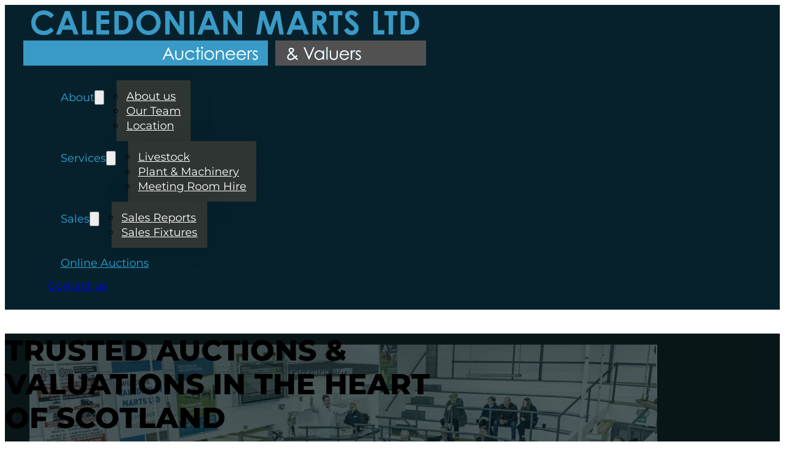

--- FILE ---
content_type: text/html; charset=UTF-8
request_url: https://www.caledonian-marts.com/
body_size: 19687
content:
<!DOCTYPE html>
<html lang="en-GB">
<head>
<meta charset="UTF-8">
<meta name="viewport" content="width=device-width, initial-scale=1">
<script data-mp=true data-cfasync=false>window.MOTIONPAGE_FRONT={version:"2.4.0"}</script><style>body{visibility:hidden;}</style>
<script data-mp=true data-cfasync=false>document.addEventListener("DOMContentLoaded",()=>(document.body.style.visibility="inherit"));</script>
<noscript><style>body{visibility:inherit;}</style></noscript><title>Caledonian Marts Ltd</title>
<meta name='robots' content='max-image-preview:large' />
<link rel="alternate" type="application/rss+xml" title="Caledonian Marts Ltd &raquo; Feed" href="https://www.caledonian-marts.com/feed/" />
<link rel="alternate" type="application/rss+xml" title="Caledonian Marts Ltd &raquo; Comments Feed" href="https://www.caledonian-marts.com/comments/feed/" />
<link rel="alternate" title="oEmbed (JSON)" type="application/json+oembed" href="https://www.caledonian-marts.com/wp-json/oembed/1.0/embed?url=https%3A%2F%2Fwww.caledonian-marts.com%2F" />
<link rel="alternate" title="oEmbed (XML)" type="text/xml+oembed" href="https://www.caledonian-marts.com/wp-json/oembed/1.0/embed?url=https%3A%2F%2Fwww.caledonian-marts.com%2F&#038;format=xml" />
<style id='wp-img-auto-sizes-contain-inline-css'>
img:is([sizes=auto i],[sizes^="auto," i]){contain-intrinsic-size:3000px 1500px}
/*# sourceURL=wp-img-auto-sizes-contain-inline-css */
</style>
<style id='classic-theme-styles-inline-css'>
/*! This file is auto-generated */
.wp-block-button__link{color:#fff;background-color:#32373c;border-radius:9999px;box-shadow:none;text-decoration:none;padding:calc(.667em + 2px) calc(1.333em + 2px);font-size:1.125em}.wp-block-file__button{background:#32373c;color:#fff;text-decoration:none}
/*# sourceURL=/wp-includes/css/classic-themes.min.css */
</style>
<link rel='stylesheet' id='automaticcss-core-css' href='https://www.caledonian-marts.com/wp-content/uploads/automatic-css/automatic.css?ver=1761820835' media='all' />
<style id='automaticcss-core-inline-css'>
/* File: automatic-custom-css.css - Version: 3.3.5 - Generated: 2025-10-30 10:40:37 */
:root {
  --cal-accent: var(--primary);
  /* change to your brand */
  --cal-text:   var(--base);
  --cal-muted:  #6b7280;
  --cal-border: transparent;
  --cal-bg:     #ffffff;
}
.event-grid {
  display: grid;
  grid-template-columns: var(--grid-auto-4);
  gap: var(--grid-gap);
}
.event-grid h3 {
  font-size: var(--h4);
  line-height: 1;
}
.month-title {
  grid-column: 1 / -1;
  margin: 16px 0 8px;
}
.event-card {
  background: var(--cal-bg);
  border: 1px solid var(--primary-light);
  border-radius: 0;
  padding: var(--space-xs);
  box-shadow: var(--box-shadow-m);
}
.cal-badge {
  width: 80px;
  aspect-ratio: 0.75;
  display: grid;
  grid-template-rows: 32px 1fr 28px;
  background: var(--cal-bg);
  border: 0px solid var(--cal-border);
  border-radius: var(--radius);
  overflow: hidden;
  text-align: center;
  user-select: none;
}
.cal-badge.cal-sm {
  width: 64px;
  grid-template-rows: 26px 1fr 22px;
}
.cal-badge.cal-lg {
  width: 96px;
  grid-template-rows: 36px 1fr 30px;
}
.cal-month {
  background: var(--cal-accent);
  color: #fff;
  font-weight: 700;
  letter-spacing: 0.06em;
  text-transform: uppercase;
  display: grid;
  place-items: center;
  font-size: var(--text-m);
}
.cal-day {
  display: grid;
  place-items: center;
  font-weight: 800;
  font-size: var(--h2);
  color: var(--cal-text);
  line-height: 1;
}
.cal-weekday {
  color: var(--cal-muted);
  display: grid;
  place-items: center;
  font-weight: 600;
  background-color: var(--secondary-trans-10);
  font-size: var(--text-s);
  border-top: 1px solid var(--cal-border);
}
/* example layout next to details */
.event-row {
  display: grid;
  grid-template-columns: auto 1fr;
  gap: 16px;
  align-items: start;
}
.event-when {
  font-weight: 600;
}
.event-where {
  color: var(--cal-muted);
}
.color-bar-gradient {
  height: 2rem;
  background: linear-gradient(to right, var(--primary) 0%, var(--primary) 66.67%, var(--secondary) 66.67%, var(--secondary) 100%);
  width: 100%;
}
.fr-profile-card-bravo__avatar img {
  filter: saturate(0.7) contrast(1.07) brightness(1.05);
}
img {
  filter: saturate(0.7) contrast(1.07) brightness(1.05);
}
/* Centered short underline */
.underline-center {
  position: relative;
  padding-bottom: 15px;
}
.underline-center::after {
  content: "";
  position: absolute;
  bottom: 0;
  left: 50%;
  transform: translateX(-50%);
  width: 60px;
  height: 3px;
  background-color: var(--primary);
}
.underline-left {
  position: relative;
  padding-bottom: 15px;
}
.underline-left::after {
  content: "";
  position: absolute;
  bottom: 0;
  left: 0;
  width: 80px;
  height: 3px;
  background-color: var(--primary);
}
.bg--primary .underline-left::after {
  background-color: var(--white);
}
.fr-profile-card-bravo .color-bar-gradient {
  height: 0.75rem;
}
.fr-profile-card-landscape .color-bar-gradient {
  height: 0.75rem;
}
/* FOOLPROOF FADE-IN ANIMATION - ALWAYS WORKS */
.sale-date {
  font-weight: 600;
  text-transform: uppercase;
}

/*# sourceURL=automaticcss-core-inline-css */
</style>
<link rel='stylesheet' id='automaticcss-gutenberg-css' href='https://www.caledonian-marts.com/wp-content/uploads/automatic-css/automatic-gutenberg.css?ver=1761820840' media='all' />
<link rel='stylesheet' id='bricks-frontend-css' href='https://www.caledonian-marts.com/wp-content/themes/bricks/assets/css/frontend-layer.min.css?ver=1763395990' media='all' />
<style id='bricks-frontend-inline-css'>
:root { --x-ff-gap: 15px;}.brxe-xfluentform .fluentform input[type=checkbox], .brxe-xfluentform .fluentform input[type=radio] { width: auto}[data-x-fluent-form*=smartUI] .ff-el-group input[type=checkbox]::after,[data-x-fluent-form*=smartUI] .ff-el-group input[type=radio]::after { content: ''; display: block; width: 100%; height: 100%; padding: 0; margin: 0; transition: background-color 0.3s ease;}[data-x-fluent-form*=smartUI] .ff-el-group input[type=checkbox]:checked::after, [data-x-fluent-form*=smartUI] .ff-el-group input[type=radio]:checked::after, [data-x-fluent-form*=smartUI] .ff-el-group .ff_item_selected input[type=checkbox]::after,[data-x-fluent-form*=smartUI] .ff-el-group .ff_item_selected input[type=radio]::after { background-color: #111;}[data-x-fluent-form*=smartUI] .ff-el-group input[type=radio],[data-x-fluent-form*=smartUI] .ff-el-group input[type=checkbox] { appearance: none ; -webkit-appearance: none; -moz-appearance: none; border-style: solid; border-width: 0; outline: 0; display: inline-block; min-width: 1px; width: 15px; height: 15px; background: #ddd; margin-right: 5px; padding: 3px; vertical-align: middle;}:where(.brxe-xfluentform[data-x-fluent-form*=smartUI]) .ff-el-group input[type=radio] { border-radius: 100px;}:where(.brxe-xfluentform[data-x-fluent-form*=smartUI]) .ff-el-group input[type=radio]::after { border-radius: inherit;}.brxe-xfluentform .frm-fluent-form > .ff-el-group:last-child { margin-bottom: 0;}.brxe-xfluentform .fluentform .ff-el-tc { display: block;}.brxe-xfluentform .fluentform .ff_upload_btn.ff-btn { display: inline-block;}.brxe-xfluentform .fluentform .ff-el-progress-bar { display: flex; align-items: center; justify-content: flex-end;}.brxe-xfluentform .ff-el-phone.ff_el_with_extended_validation { padding-left: 55px!important;}.brxe-xfluentform select.ff-el-form-control:not([size]):not([multiple]) { height: auto;}@media (min-width: 768px) { .brxe-xfluentform .frm-fluent-form .ff-t-cell:first-of-type { padding-left: 0!important; } .brxe-xfluentform .frm-fluent-form .ff-t-cell:last-of-type { padding-right: 0!important; }}.brxe-xfluentform .ff-el-repeat-buttons-list svg { height: 1em; width: 1em; font-size: 20px;}@media (min-width: 768px) { .brxe-xfluentform .frm-fluent-form .ff-t-container { display: flex; gap: var(--x-ff-gap); width: 100%; }}

			#brx-header {
				--x-header-transition: 300ms;
				--x-header-fade-transition: 300ms;
			}

			#brx-header.x-header_sticky-active {
				z-index: 999;
			}
		
@font-face{font-family:"Montserrat";font-weight:400;font-display:swap;src:url(https://www.caledonian-marts.com/wp-content/uploads/2025/08/Montserrat-VariableFont_wght.ttf) format("truetype");}@font-face{font-family:"Montserrat";font-weight:800;font-display:swap;src:url(https://www.caledonian-marts.com/wp-content/uploads/2025/08/Montserrat-ExtraBold.ttf) format("truetype");}

/*# sourceURL=bricks-frontend-inline-css */
</style>
<link rel='stylesheet' id='bricks-themify-icons-css' href='https://www.caledonian-marts.com/wp-content/themes/bricks/assets/css/libs/themify-icons-layer.min.css?ver=1763395990' media='all' />
<link rel='stylesheet' id='bricks-photoswipe-css' href='https://www.caledonian-marts.com/wp-content/themes/bricks/assets/css/libs/photoswipe.min.css?ver=1763395990' media='all' />
<link rel='stylesheet' id='x-sticky-header-css' href='https://www.caledonian-marts.com/wp-content/plugins/bricksextras/components/assets/css/stickyheader.css?ver=1.0.0' media='all' />
<link rel='stylesheet' id='automaticcss-bricks-css' href='https://www.caledonian-marts.com/wp-content/uploads/automatic-css/automatic-bricks.css?ver=1761820839' media='all' />
<link rel='stylesheet' id='color-scheme-switcher-frontend-css' href='https://www.caledonian-marts.com/wp-content/plugins/automaticcss-plugin/classes/Features/Color_Scheme_Switcher/css/frontend.css?ver=1755786431' media='all' />
<style id='bricks-frontend-inline-inline-css'>
:root {} html {font-size: var(--root-font-size)} body.bricks-is-frontend :focus-visible {outline: none} @supports not selector(:focus-visible) { body.bricks-is-frontend :focus {outline: none; }} .brxe-container {width: var(--content-width)} .woocommerce main.site-main {width: var(--content-width)} #brx-content.wordpress {width: var(--content-width)}.fr-header-london {padding-right: var(--gutter); padding-left: var(--gutter); position: relative; background-color: var(--primary-ultra-dark)}.fr-header-london__inner {display: flex; align-items: center; justify-content: space-between; flex-direction: row; column-gap: var(--space-xl); position: static; padding-top: .5em; padding-bottom: .5em}@media (max-width: 767px) {.fr-header-london__inner {flex-wrap: nowrap}}.fr-nav-mm-alpha {width: 100%; gap: var(--content-gap)}.brxe-nav-nested:not(.brx-open) > ul > li:is(:first-of-type, :nth-last-of-type(2)) { margin-inline-start: auto;}.fr-nav-mm-alpha.brx-open > ul > li:is(:nth-last-of-type(2)) { margin-block-start: auto;}.fr-nav-mm-alpha .brx-nav-nested-items { gap: var(--nav-gap);} .brxe-nav-nested:not(.brx-open) .brx-nav-nested-items > li > a:not([class*="btn--"]):not([href^="tel:" i]):not([href^="mailto:" i]):not([data-exclude]), .brxe-nav-nested:not(.brx-open) .brx-nav-nested-items > li[data-script-id] > .brx-submenu-toggle { padding: var(--nav-item-block-padding) var(--nav-item-inline-padding); background: var(--nav-item-background-color); border-width: var(--btn-border-width); border-style: var(--btn-border-style);border-color: var(--nav-item-border-color); border-radius: var(--nav-item-border-radius); color: var(--nav-link-color);line-height: var(--btn-line-height); --focus-color: var(--nav-link-color); } .brxe-nav-nested:not(.brx-open) .brx-nav-nested-items > li > a:not([class*="btn--"]):not([href^="tel:" i]):not([href^="mailto:" i]):not([data-exclude]):hover, .brxe-nav-nested:not(.brx-open) .brx-nav-nested-items > li[data-script-id] > .brx-submenu-toggle:hover { color: var(--nav-link-hover-color); background: var(--nav-item-background-hover-color); border-color: var(--nav-item-border-hover-color); } .brxe-nav-nested.brxe-nav-nested:not(.brx-open) .brx-nav-nested-items > li > a[aria-current="page"]:not([class*="btn--"]):not([data-exclude]) { color: var(--nav-link-active-color, var(--nav-link-color)); background: var(--nav-item-background-active-color); border-color: var(--nav-item-border-active-color); padding: var(--nav-item-block-padding) var(--nav-item-inline-padding); border-width: var(--btn-border-width); border-style: var(--btn-border-style); border-radius: var(--nav-item-border-radius); line-height: var(--btn-line-height);} .brxe-nav-nested:not(.brx-open) .brx-nav-nested-items > li { display: flex;  inline-size: fit-content; }.brxe-nav-nested.brx-open .brx-dropdown-content { padding: var(--gutter);} .brxe-nav-nested:not(.brx-open) .open .brx-dropdown-content { transform: translateY(var(--dd-slide-in-open));} .brxe-nav-nested.brx-open .open .brx-dropdown-content { transform: translateY(0px);} .brxe-nav-nested:not(.brx-open) .brx-dropdown-content { transform: translateY(var(--dd-slide-in-closed));} .brxe-nav-nested.brx-open .brx-dropdown-content { transform: translateY(0px);}:where(.brxe-nav-nested.brx-open) :where(li, li > a) {  inline-size: 100%;} .brxe-nav-nested.brx-open .brxe-dropdown>.brx-dropdown-content { transform: translateX(100%); opacity: 0; visibility: visible; display: flex; inset: 0!important;} .brxe-nav-nested.brx-open ul.brx-nav-nested-items { inset: calc(var(--nav-height, 100px) + var(--wp-admin--admin-bar--height, 0px)) 0 0 0; height: calc(100dvh - (var(--nav-height, 100px) + var(--wp-admin--admin-bar--height, 0px))); padding-inline: var(--gutter); padding-block: var(--content-gap); overflow: hidden; } .brxe-nav-nested.brx-open .brx-nav-nested-items li { position: static;} .brxe-nav-nested.brx-open .brx-nav-nested-items { gap: var(--m-nav-gap); background: var(--m-nav-bg);} .brxe-nav-nested.brx-open .brx-nav-nested-items > li > a:not([class*=btn--]):not([href^="tel:" i]):not([href^="mailto:" i]), .brxe-nav-nested.brx-open .brx-nav-nested-items > li > .brx-submenu-toggle { padding: var(--m-nav-item-block-padding) var(--m-nav-item-inline-padding); background: var(--m-nav-item-background-color); border-radius: var(--m-nav-item-border-radius); color: var(--m-nav-item-text-color);} .brxe-nav-nested.brx-open ul.brx-nav-nested-items > li > .brxe-button.bricks-button, .brxe-nav-nested.brx-open ul.brx-nav-nested-items > li > [class*=btn--] { width: var(--m-button-width);} .brx-open .brx-submenu-toggle button { transform: rotate(var(--m-icon-rotation));} .brxe-nav-nested.brx-open .brxe-dropdown.open>.brx-dropdown-content { position: fixed; inset: calc(var(--nav-height) + var(--wp-admin--admin-bar--height, 0px)) 0 0 0!important; height: calc(100dvh - (var(--nav-height) + var(--wp-admin--admin-bar--height, 0px))); overflow: hidden scroll; scrollbar-width: none; border-radius: 0;}[data-logo],[data-back-button],.brxe-nav-nested .brx-nav-nested-items .brx-submenu-toggle,.brxe-nav-nested .brx-nav-nested-items > li > a,.brxe-nav-nested .brx-nav-nested-items > li > [class*="btn--"],.brxe-nav-nested .brx-nav-nested-items > li > p,.brxe-nav-nested.brx-open .brxe-dropdown>.brx-dropdown-content { transition-property: opacity, transform, background, color, border; transition-duration: var(--transition-duration); transition-timing-function: var(--transition-timing); transition-delay: var(--transition-delay);} .brx-open [data-logo="hidden"],.brx-open .brx-nav-nested-items.dropdown-open .brx-submenu-toggle,.brx-open .brx-nav-nested-items.dropdown-open > li > a,.brx-open .brx-nav-nested-items > li > [class*="btn--"],.brx-open .brx-nav-nested-items.dropdown-open > li > p { opacity: 0; transform: translateX(-100%);}[data-back-button] { opacity: 0; transform: translateX(100%);}[data-back-button="hidden"] {pointer-events: none;}[data-logo="visible"], .brx-open [data-back-button="visible"],.brx-open .brx-nav-nested-items .brx-submenu-toggle,.brx-open .brx-nav-nested-items > li > a,.brx-open .brx-nav-nested-items > li > [class*="btn--"],.brx-open .brx-nav-nested-items > li > p,.brx-open .brxe-dropdown.open .brx-dropdown-content { opacity: 1; transform: translateX(0);}.fr-nav-mm-alpha li a { --btn-padding-inline: var(--nav-item-inline-padding); --btn-padding-block: var(--nav-item-block-padding);}.fr-nav-mm-alpha .brxe-dropdown .brx-submenu-toggle button :is(svg, i) {color: var(--nav-icon-color, var(--text-light)); width: var(--nav-icon-size, 16px); height: var(--nav-icon-size, 16px);}.fr-nav-mm-alpha--controls {  --text-color: var(--text-dark);  --mm-text-color: var(--text-dark);  --nav-link-color: var(--primary); --nav-item-background-color: transparent; --nav-item-border-color: transparent; --nav-item-block-padding: .75em; --nav-item-inline-padding: 1em;--nav-item-border-radius: 0; --nav-item-active-border-color: transparent; --nav-gap: var(--space-xs);  --nav-link-hover-color: var(--text-light); --nav-item-background-hover-color: var(--white-trans-10); --nav-item-border-hover-color: transparent;  --nav-link-active-color: var(--text-light); --nav-item-background-active-color: transparent; --nav-item-border-active-color: var(--white-trans-10);  --nav-icon-color: var(--nav-link-color); --nav-icon-color-hover: var(--nav-link-hover-color); --nav-icon-size: 1em;  --dd-bg-color: var(--secondary); --dd-color: var(--white); --dd-color-hover: var(--primary); --dd-link-background-color: transparent; --dd-link-background-hover-color: var(--neutral-ultra-light); --dd-link-color: var(--white); --dd-link-color-hover: var(--text-dark); --dd-link-block-padding: .5em; --dd-link-inline-padding: var(--space-s); --dd-content-padding: var(--space-xs); --dd-gap: var(--content-gap); --dd-item-gap: var(--space-xs); --dd-icon-color: var(--text-dark-muted); --dd-icon-color-hover: var(--text-dark); --dd-icon-bg-color: var(--neutral-trans-10); --dd-icon-bg-color-hover: var(--neutral-trans-20); --dd-box-shadow: var(--box-shadow-m); --dd-min-inline-size: 200px;  --dd-border-width: 0; --dd-border-radius:0; --dd-border-color: var(--neutral-trans-10);  --dd-slide-in-open: 0, 10px; --dd-slide-in-closed: 0, 20px;  --m-nav-gap: 1em; --m-nav-bg: var(--bg-dark); --m-nav-item-block-padding: .75em; --m-nav-item-inline-padding: 1em; --m-nav-item-text-color: var(--text-light); --m-nav-item-background-color: var(--black-trans-20); --m-nav-item-border-radius: var(--radius); --m-button-width: fit-content; --m-icon-rotation: -90deg;}.fr-nav-mm-alpha__logo-wrapper {position: relative; height: fit-content; width: 25em}.fr-nav-mm-alpha__logo-wrapper { --focus-color: var(--nav-link-color); }.fr-nav-mm-alpha__logo {width: 100%; height: 100%}.fr-nav-mm-alpha__back-button {cursor: pointer}.fr-nav-mm-alpha__back-button,.fr-nav-mm-alpha__back-button svg { color: var(--nav-link-color);} .fr-nav-mm-alpha__back-button:hover,.fr-nav-mm-alpha__back-button:hover svg { color: var(--nav-link-hover-color);}.fr-dropdown-alpha .brx-submenu-toggle {gap: var(--nav-gap)}.fr-dropdown-alpha { white-space: nowrap; --focus-color: var(--nav-link-color); } .brxe-nav-nested:not(.brx-open) .fr-dropdown-alpha ul.brx-dropdown-content { min-inline-size: auto!important; max-inline-size: max-content!important; inset-inline: auto!important;} .brxe-nav-nested:not(.brx-open) .fr-dropdown-alpha ul.brx-dropdown-content a { min-inline-size: var(--dd-min-inline-size, 200px);} .fr-dropdown-alpha .brx-dropdown-content { gap: var(--dd-item-gap); padding: var(--dd-content-padding); background-color: var(--dd-bg-color); box-shadow: var(--dd-box-shadow, rgba(50, 50, 93, 0.25) 0px 2px 5px -1px, rgba(0, 0, 0, 0.3) 0px 1px 3px -1px ); border: var(--dd-border-width) solid var(--dd-border-color); border-start-start-radius: var(--dd-border-radius, var(--radius)); border-start-end-radius: var(--dd-border-radius, var(--radius)); border-end-start-radius: var(--dd-border-radius, var(--radius)); border-end-end-radius: var(--dd-border-radius, var(--radius));} .fr-dropdown-alpha .brx-dropdown-content li a { padding-block: var(--dd-link-block-padding, 1em); padding-inline: var(--dd-link-inline-padding, 1em); color: var(--dd-link-color); transition: var(--transition); background: var(--dd-link-background-color); border-radius: var(--dd-border-radius, var(--radius)); border-width: var(--btn-border-width, 1px); border-style: var(--btn-border-style, solid); border-color: var(--dd-link-background-color); --focus-color: var(--dd-link-color, var(--text-dark-muted)); } .fr-dropdown-alpha .brx-dropdown-content li a:hover { background: var(--dd-link-background-hover-color, var(--bg-ultra-light)); border-color: var(--dd-link-background-hover-color, var(--bg-ultra-light)); color: var(--dd-link-color-hover); }.fr-nav-mm-alpha__list-item.fr-nav-mm-alpha__list-item a { --focus-color: var(--nav-link-color); }.fr-nav-mm-alpha__trigger {background-color: transparent; --fr-hamburger-line-color: var(--nav-link-hover-color); --fr-hamburger-line-color-active: var(--nav-link-hover-color); --fr-hamburger-line-height: 3px; --fr-hamburger-scale: .75}.fr-nav-mm-alpha__trigger { margin-inline-start: auto; display: none;} .fr-nav-mm-alpha__trigger.fr-hamburger { opacity: .7; } .fr-nav-mm-alpha__trigger.fr-hamburger:hover { opacity: 1; }@media (max-width: 991px) {.fr-nav-mm-alpha__trigger { display: flex;}}.fr-hero-india {position: relative; isolation: isolate; justify-content: flex-end; min-height: 80vh}.fr-hero-india__content-wrapper {row-gap: var(--content-gap); align-items: flex-start; justify-content: flex-end; position: relative; z-index: 1}.fr-hero-india__heading {width: 22ch}.fr-accent-heading {line-height: 1.1; text-transform: uppercase; letter-spacing: .095em; font-size: var(--text-s); font-weight: 400; order: -1; margin-bottom: 0}.fr-hero-india__lede {width: 55ch}@media (max-width: 991px) {.fr-hero-india__lede {width: 45ch}}.fr-cta-links-alpha {column-gap: var(--content-gap, 30px); row-gap: var(--content-gap, 30px); display: flex; flex-wrap: wrap; flex-direction: row}@media (max-width: 478px) {.fr-cta-links-alpha > * { width: 100% !important;}}.btn--white {--btn-background-hover: var(--neutral-light); --btn-text-color-hover: var(--black); --btn-border-color-hover: var(--neutral-light);}.fr-background-alpha {position: absolute; top: 0px; right: 0px; bottom: 0px; left: 0px; z-index: -1}.fr-background-alpha__image:not(.tag), .fr-background-alpha__image img {object-fit: cover}.fr-background-alpha__image {position: absolute; top: 0px; right: 0px; bottom: 0px; left: 0px; width: 100%; z-index: -1; height: 100%; border-radius: 0; margin-bottom: 0}.fr-background-alpha__overlay {z-index: -1; position: absolute; top: 0px; right: 0px; bottom: 0px; left: 0px; background-color: var(--base-trans-70)}.fr-feature-section-victor {row-gap: var(--container-gap); color: var(--text-dark)}.fr-intro-alpha {align-items: center; text-align: center; row-gap: var(--content-gap)}@media (max-width: 767px) {.fr-intro-alpha {text-align: left; align-items: flex-start}}.fr-intro-alpha__heading {color: var(--primary)}@media (max-width: 767px) {.fr-intro-alpha__heading {font-size: var(--h1)}}.fr-feature-grid-victor {display: grid; align-items: initial; grid-template-columns: var(--grid-3); grid-template-rows: var(--grid-1); grid-gap: var(--grid-gap); padding-left: 0}@media (max-width: 991px) {.fr-feature-grid-victor {grid-template-columns: var(--grid-3)}}@media (max-width: 767px) {.fr-feature-grid-victor {grid-template-columns: var(--grid-1)}}.fr-feature-card-victor {position: relative; min-height: 450px; overflow: hidden; isolation: isolate; background-color: var(--primary-ultra-dark); border-radius: var(--radius)}.fr-feature-card-victor {--start-opacity: .4; --end-opacity: .8; --start-scale: 1; --end-scale: 1.1; --transition-duration: .6s; --transition-function: ease; --focus-color: var(--white-trans-10);} .fr-feature-card-victor__media { scale: var(--start-scale); transition: opacity var(--transition-duration) var(--transition-function), scale var(--transition-duration) var(--transition-function); opacity: var(--start-opacity);} .fr-feature-card-victor:hover .fr-feature-card-victor__media,.fr-feature-card-victor:focus-within .fr-feature-card-victor__media{opacity: var(--end-opacity); scale: var(--end-scale);}.fr-feature-card-victor__content-wrapper {row-gap: var(--content-gap); flex-grow: 1; padding-top: var(--space-m); padding-right: var(--space-m); padding-bottom: var(--space-m); padding-left: var(--space-m); justify-content: space-between}.fr-feature-card-victor__main {row-gap: calc(var(--content-gap) / 2); margin-top: auto}.fr-feature-card-victor__heading {color: var(--white)}.fr-feature-card-victor__meta {color: var(--white-trans-80); display: flex}.fr-feature-card-victor__description {line-height: 1.2}.fr-feature-card-victor__media-wrapper {position: absolute; top: 0px; right: 0px; bottom: 0px; left: 0px; z-index: -1}.fr-feature-card-victor__media {width: 100%; height: 100%}.fr-feature-card-victor__media {width: 100%; height: 100%}.fr-feature-card-victor__media:not(.tag), .fr-feature-card-victor__media img {object-fit: cover}.fr-hero-charlie {padding-top: 0; padding-bottom: 0; overflow: hidden}.fr-hero {row-gap: var(--container-gap)}.fr-hero-charlie__inner-wrapper {grid-template-columns: var(--grid-2); grid-template-rows: var(--grid-1); align-items: stretch; display: grid; align-items: initial; min-height: 70vh; grid-gap: var(--grid-gap)}@media (max-width: 991px) {.fr-hero-charlie__inner-wrapper {row-gap: 0px; grid-template-columns: var(--grid-1)}}.fr-hero-charlie__content-wrapper {display: flex; flex-direction: column; row-gap: var(--content-gap); justify-content: center; padding-top: var(--fr-hero-padding); padding-bottom: var(--fr-hero-padding)}@media (max-width: 991px) {.fr-hero-charlie__content-wrapper {padding-top: var(--section-space-m); padding-bottom: var(--section-space-m)}}.fr-hero-charlie__heading {color: var(--primary)}.fr-icon-link-alpha {flex-direction: row-reverse; gap: var(--icon-gap); font-weight: 800}.fr-icon-link-alpha { --link-color: var(--primary-dark); --link-color-hover: var(--primary);--icon-size: 1em; --icon-color: var(--black); --icon-color-hover: var(--black); --icon-gap: .25em; --icon-translate-distance: .25em; --icon-transition-duration: 300ms; --icon-transition-function: ease-in-out;  white-space: nowrap;}.fr-icon-link-alpha {color: var(--link-color); text-decoration: underline; text-underline-offset: .25em;} .fr-icon-link-alpha:hover {color: var(--link-color-hover);}.fr-icon-link-alpha .icon {transition: translate var(--icon-transition-duration) var(--icon-transition-function);fill: var(--icon-color);} .fr-icon-link-alpha:hover .icon {translate: var(--icon-translate-distance) 0; fill: var(--icon-color-hover);}.fr-icon-link-alpha--light { --link-color: var(--white); --link-color-hover: var(--primary);--icon-size: 1em; --icon-color: var(--white); --icon-color-hover: var(--primary);}.fr-hero-charlie__media-wrapper {min-width: calc(50vw - (var(--grid-gap)/2)); overflow: hidden}@media (max-width: 991px) {.fr-hero-charlie__media-wrapper {width: 100vw; max-height: 70vmin; order: -1; max-width: 100vw; transform: translateX(calc(var(--gutter)*-1))}}.fr-hero-charlie__media:not(.tag), .fr-hero-charlie__media img {object-fit: cover}.fr-hero-charlie__media {width: 100%; height: 120%; margin-top: -10%; margin-bottom: -10%}.fr-hero-charlie__media.overlay::before {background-color: var(--white-trans-10)}.fr-contact-section-hotel {padding-top: 0; padding-bottom: 0; overflow: hidden}@media (max-width: 991px) {.fr-contact-section-hotel {padding-top: var(--section-space-m); padding-bottom: var(--section-space-m)}}.fr-contact-grid-hotel {display: grid; align-items: initial; grid-template-columns: var(--grid-2); grid-template-rows: var(--grid-1); grid-gap: var(--grid-gap); align-items: stretch}@media (max-width: 991px) {.fr-contact-grid-hotel {grid-template-columns: var(--grid-1); grid-gap: var(--grid-gap)}}.fr-contact-grid-hotel__content-wrapper {row-gap: var(--content-gap); padding-top: var(--section-space-l); padding-bottom: var(--section-space-l)}@media (max-width: 991px) {.fr-contact-grid-hotel__content-wrapper {padding-top: 0; padding-bottom: 0}}.fr-contact-grid-hotel__heading {color: var(--primary)}.fr-contact-grid-hotel__lede {font-size: var(--text-l)}.fr-contact-grid-hotel__lede a {font-size: var(--text-l); font-size: inherit}.form--light {width: 100%}.fr-contact-grid-hotel__map {display: flex; flex-grow: 1; width: 50vw; max-width: 50vw}@media (max-width: 991px) {.fr-contact-grid-hotel__map {width: 100%; max-width: 100%}}.fr-footer-alpha {background-color: var(--secondary-ultra-light)}.fr-footer-alpha__inner {grid-gap: var(--space-xxl); display: grid; align-items: initial; grid-template-columns: var(--grid-2-3); grid-template-rows: var(--grid-1); align-items: stretch}@media (max-width: 991px) {.fr-footer-alpha__inner {grid-template-columns: var(--grid-1)}}.fr-footer-alpha__content-wrapper {row-gap: var(--content-gap)}.fr-footer-alpha__logo {width: 20em}.fr-footer-alpha__nav {display: grid; align-items: initial; align-items: stretch; grid-template-columns: var(--grid-3); grid-template-rows: var(--grid-1); grid-gap: var(--space-l)}@media (max-width: 991px) {.fr-footer-alpha__nav {grid-template-columns: var(--grid-2)}}@media (max-width: 478px) {.fr-footer-alpha__nav {grid-template-columns: var(--grid-1)}}.fr-footer-alpha__nav-column {row-gap: var(--content-gap)}.fr-footer-alpha__nav-column-heading {font-size: var(--h3)}.fr-footer-alpha__nav-ul {row-gap: var(--content-gap); padding-left: 0}.fr-footer-alpha__nav-ul {list-style: none;}.fr-subfooter-alpha {background-color: var(--secondary-light); padding-top: var(--space-s); padding-bottom: var(--space-s)}.fr-subfooter-alpha__inner {display: flex; flex-direction: row; column-gap: var(--space-s); row-gap: var(--space-s); align-items: center; justify-content: space-between}.fr-legal-meta-alpha__nav {display: flex; flex-direction: row; width: auto}.fr-legal-meta-alpha__nav { --link-color: var(--text-dark-muted); --link-color-hover: var(--text-dark);}.fr-legal-meta-alpha__list {padding-left: 0; display: flex; justify-content: center; flex-wrap: nowrap; column-gap: 1em; row-gap: 1em; margin-top: 0; margin-bottom: 0}.fr-legal-meta-alpha__list {list-style-type: none;}.fr-legal-meta-alpha__list-item {width: auto}:root {--bricks-color-acss_import_transparent: transparent;}@layer bricks {@media (max-width: 991px) {#brxe-94f6fb .brx-toggle-div { display: inline-flex; }#brxe-94f6fb .brxe-toggle { display: inline-flex; }[data-script-id="94f6fb"] .brx-nav-nested-items {opacity: 0;visibility: hidden;gap: 0;position: fixed;z-index: 1001;top: 0;right: 0;bottom: 0;left: 0;display: flex;align-items: center;justify-content: center;flex-direction: column;background-color: #fff;overflow-y: scroll;flex-wrap: nowrap;}#brxe-94f6fb.brx-open .brx-nav-nested-items {opacity: 1;visibility: visible;}}}#brxe-7ecb7e {min-height: 90vh}.brxe-fhyjav {margin-top: auto}#brxe-kialnb {height: 100%; z-index: -2}#brxe-jvkwwj {height: 100%; z-index: -2}#brxe-d43cf6 .icon > svg {height: var(--icon-size); width: var(--icon-size); fill: var(--icon-color)}#brxe-04996a {align-items: flex-start}
/*# sourceURL=bricks-frontend-inline-inline-css */
</style>
<script id="color-scheme-switcher-frontend-js-extra">
var acss = {"color_mode":"light","enable_client_color_preference":"false"};
//# sourceURL=color-scheme-switcher-frontend-js-extra
</script>
<script src="https://www.caledonian-marts.com/wp-content/plugins/automaticcss-plugin/classes/Features/Color_Scheme_Switcher/js/frontend.min.js?ver=1755786431" id="color-scheme-switcher-frontend-js"></script>
<link rel="https://api.w.org/" href="https://www.caledonian-marts.com/wp-json/" /><link rel="alternate" title="JSON" type="application/json" href="https://www.caledonian-marts.com/wp-json/wp/v2/pages/17" /><link rel="EditURI" type="application/rsd+xml" title="RSD" href="https://www.caledonian-marts.com/xmlrpc.php?rsd" />
<meta name="generator" content="WordPress 6.9" />
<link rel="canonical" href="https://www.caledonian-marts.com/" />
<link rel='shortlink' href='https://www.caledonian-marts.com/' />
<style id='global-styles-inline-css'>
:root{--wp--preset--aspect-ratio--square: 1;--wp--preset--aspect-ratio--4-3: 4/3;--wp--preset--aspect-ratio--3-4: 3/4;--wp--preset--aspect-ratio--3-2: 3/2;--wp--preset--aspect-ratio--2-3: 2/3;--wp--preset--aspect-ratio--16-9: 16/9;--wp--preset--aspect-ratio--9-16: 9/16;--wp--preset--color--black: #000000;--wp--preset--color--cyan-bluish-gray: #abb8c3;--wp--preset--color--white: #ffffff;--wp--preset--color--pale-pink: #f78da7;--wp--preset--color--vivid-red: #cf2e2e;--wp--preset--color--luminous-vivid-orange: #ff6900;--wp--preset--color--luminous-vivid-amber: #fcb900;--wp--preset--color--light-green-cyan: #7bdcb5;--wp--preset--color--vivid-green-cyan: #00d084;--wp--preset--color--pale-cyan-blue: #8ed1fc;--wp--preset--color--vivid-cyan-blue: #0693e3;--wp--preset--color--vivid-purple: #9b51e0;--wp--preset--gradient--vivid-cyan-blue-to-vivid-purple: linear-gradient(135deg,rgb(6,147,227) 0%,rgb(155,81,224) 100%);--wp--preset--gradient--light-green-cyan-to-vivid-green-cyan: linear-gradient(135deg,rgb(122,220,180) 0%,rgb(0,208,130) 100%);--wp--preset--gradient--luminous-vivid-amber-to-luminous-vivid-orange: linear-gradient(135deg,rgb(252,185,0) 0%,rgb(255,105,0) 100%);--wp--preset--gradient--luminous-vivid-orange-to-vivid-red: linear-gradient(135deg,rgb(255,105,0) 0%,rgb(207,46,46) 100%);--wp--preset--gradient--very-light-gray-to-cyan-bluish-gray: linear-gradient(135deg,rgb(238,238,238) 0%,rgb(169,184,195) 100%);--wp--preset--gradient--cool-to-warm-spectrum: linear-gradient(135deg,rgb(74,234,220) 0%,rgb(151,120,209) 20%,rgb(207,42,186) 40%,rgb(238,44,130) 60%,rgb(251,105,98) 80%,rgb(254,248,76) 100%);--wp--preset--gradient--blush-light-purple: linear-gradient(135deg,rgb(255,206,236) 0%,rgb(152,150,240) 100%);--wp--preset--gradient--blush-bordeaux: linear-gradient(135deg,rgb(254,205,165) 0%,rgb(254,45,45) 50%,rgb(107,0,62) 100%);--wp--preset--gradient--luminous-dusk: linear-gradient(135deg,rgb(255,203,112) 0%,rgb(199,81,192) 50%,rgb(65,88,208) 100%);--wp--preset--gradient--pale-ocean: linear-gradient(135deg,rgb(255,245,203) 0%,rgb(182,227,212) 50%,rgb(51,167,181) 100%);--wp--preset--gradient--electric-grass: linear-gradient(135deg,rgb(202,248,128) 0%,rgb(113,206,126) 100%);--wp--preset--gradient--midnight: linear-gradient(135deg,rgb(2,3,129) 0%,rgb(40,116,252) 100%);--wp--preset--font-size--small: 13px;--wp--preset--font-size--medium: 20px;--wp--preset--font-size--large: 36px;--wp--preset--font-size--x-large: 42px;--wp--preset--spacing--20: 0.44rem;--wp--preset--spacing--30: 0.67rem;--wp--preset--spacing--40: 1rem;--wp--preset--spacing--50: 1.5rem;--wp--preset--spacing--60: 2.25rem;--wp--preset--spacing--70: 3.38rem;--wp--preset--spacing--80: 5.06rem;--wp--preset--shadow--natural: 6px 6px 9px rgba(0, 0, 0, 0.2);--wp--preset--shadow--deep: 12px 12px 50px rgba(0, 0, 0, 0.4);--wp--preset--shadow--sharp: 6px 6px 0px rgba(0, 0, 0, 0.2);--wp--preset--shadow--outlined: 6px 6px 0px -3px rgb(255, 255, 255), 6px 6px rgb(0, 0, 0);--wp--preset--shadow--crisp: 6px 6px 0px rgb(0, 0, 0);}:where(.is-layout-flex){gap: 0.5em;}:where(.is-layout-grid){gap: 0.5em;}body .is-layout-flex{display: flex;}.is-layout-flex{flex-wrap: wrap;align-items: center;}.is-layout-flex > :is(*, div){margin: 0;}body .is-layout-grid{display: grid;}.is-layout-grid > :is(*, div){margin: 0;}:where(.wp-block-columns.is-layout-flex){gap: 2em;}:where(.wp-block-columns.is-layout-grid){gap: 2em;}:where(.wp-block-post-template.is-layout-flex){gap: 1.25em;}:where(.wp-block-post-template.is-layout-grid){gap: 1.25em;}.has-black-color{color: var(--wp--preset--color--black) !important;}.has-cyan-bluish-gray-color{color: var(--wp--preset--color--cyan-bluish-gray) !important;}.has-white-color{color: var(--wp--preset--color--white) !important;}.has-pale-pink-color{color: var(--wp--preset--color--pale-pink) !important;}.has-vivid-red-color{color: var(--wp--preset--color--vivid-red) !important;}.has-luminous-vivid-orange-color{color: var(--wp--preset--color--luminous-vivid-orange) !important;}.has-luminous-vivid-amber-color{color: var(--wp--preset--color--luminous-vivid-amber) !important;}.has-light-green-cyan-color{color: var(--wp--preset--color--light-green-cyan) !important;}.has-vivid-green-cyan-color{color: var(--wp--preset--color--vivid-green-cyan) !important;}.has-pale-cyan-blue-color{color: var(--wp--preset--color--pale-cyan-blue) !important;}.has-vivid-cyan-blue-color{color: var(--wp--preset--color--vivid-cyan-blue) !important;}.has-vivid-purple-color{color: var(--wp--preset--color--vivid-purple) !important;}.has-black-background-color{background-color: var(--wp--preset--color--black) !important;}.has-cyan-bluish-gray-background-color{background-color: var(--wp--preset--color--cyan-bluish-gray) !important;}.has-white-background-color{background-color: var(--wp--preset--color--white) !important;}.has-pale-pink-background-color{background-color: var(--wp--preset--color--pale-pink) !important;}.has-vivid-red-background-color{background-color: var(--wp--preset--color--vivid-red) !important;}.has-luminous-vivid-orange-background-color{background-color: var(--wp--preset--color--luminous-vivid-orange) !important;}.has-luminous-vivid-amber-background-color{background-color: var(--wp--preset--color--luminous-vivid-amber) !important;}.has-light-green-cyan-background-color{background-color: var(--wp--preset--color--light-green-cyan) !important;}.has-vivid-green-cyan-background-color{background-color: var(--wp--preset--color--vivid-green-cyan) !important;}.has-pale-cyan-blue-background-color{background-color: var(--wp--preset--color--pale-cyan-blue) !important;}.has-vivid-cyan-blue-background-color{background-color: var(--wp--preset--color--vivid-cyan-blue) !important;}.has-vivid-purple-background-color{background-color: var(--wp--preset--color--vivid-purple) !important;}.has-black-border-color{border-color: var(--wp--preset--color--black) !important;}.has-cyan-bluish-gray-border-color{border-color: var(--wp--preset--color--cyan-bluish-gray) !important;}.has-white-border-color{border-color: var(--wp--preset--color--white) !important;}.has-pale-pink-border-color{border-color: var(--wp--preset--color--pale-pink) !important;}.has-vivid-red-border-color{border-color: var(--wp--preset--color--vivid-red) !important;}.has-luminous-vivid-orange-border-color{border-color: var(--wp--preset--color--luminous-vivid-orange) !important;}.has-luminous-vivid-amber-border-color{border-color: var(--wp--preset--color--luminous-vivid-amber) !important;}.has-light-green-cyan-border-color{border-color: var(--wp--preset--color--light-green-cyan) !important;}.has-vivid-green-cyan-border-color{border-color: var(--wp--preset--color--vivid-green-cyan) !important;}.has-pale-cyan-blue-border-color{border-color: var(--wp--preset--color--pale-cyan-blue) !important;}.has-vivid-cyan-blue-border-color{border-color: var(--wp--preset--color--vivid-cyan-blue) !important;}.has-vivid-purple-border-color{border-color: var(--wp--preset--color--vivid-purple) !important;}.has-vivid-cyan-blue-to-vivid-purple-gradient-background{background: var(--wp--preset--gradient--vivid-cyan-blue-to-vivid-purple) !important;}.has-light-green-cyan-to-vivid-green-cyan-gradient-background{background: var(--wp--preset--gradient--light-green-cyan-to-vivid-green-cyan) !important;}.has-luminous-vivid-amber-to-luminous-vivid-orange-gradient-background{background: var(--wp--preset--gradient--luminous-vivid-amber-to-luminous-vivid-orange) !important;}.has-luminous-vivid-orange-to-vivid-red-gradient-background{background: var(--wp--preset--gradient--luminous-vivid-orange-to-vivid-red) !important;}.has-very-light-gray-to-cyan-bluish-gray-gradient-background{background: var(--wp--preset--gradient--very-light-gray-to-cyan-bluish-gray) !important;}.has-cool-to-warm-spectrum-gradient-background{background: var(--wp--preset--gradient--cool-to-warm-spectrum) !important;}.has-blush-light-purple-gradient-background{background: var(--wp--preset--gradient--blush-light-purple) !important;}.has-blush-bordeaux-gradient-background{background: var(--wp--preset--gradient--blush-bordeaux) !important;}.has-luminous-dusk-gradient-background{background: var(--wp--preset--gradient--luminous-dusk) !important;}.has-pale-ocean-gradient-background{background: var(--wp--preset--gradient--pale-ocean) !important;}.has-electric-grass-gradient-background{background: var(--wp--preset--gradient--electric-grass) !important;}.has-midnight-gradient-background{background: var(--wp--preset--gradient--midnight) !important;}.has-small-font-size{font-size: var(--wp--preset--font-size--small) !important;}.has-medium-font-size{font-size: var(--wp--preset--font-size--medium) !important;}.has-large-font-size{font-size: var(--wp--preset--font-size--large) !important;}.has-x-large-font-size{font-size: var(--wp--preset--font-size--x-large) !important;}
/*# sourceURL=global-styles-inline-css */
</style>
<link rel='stylesheet' id='frames-trigger-css' href='https://www.caledonian-marts.com/wp-content/plugins/frames-plugin/classes/Widgets/trigger/css/trigger.css?ver=1761819673' media='all' />
<link rel='stylesheet' id='fluentform-public-default-css' href='https://www.caledonian-marts.com/wp-content/plugins/fluentform/assets/css/fluentform-public-default.css?ver=6.1.12' media='all' />
<link rel='stylesheet' id='fluent-form-styles-css' href='https://www.caledonian-marts.com/wp-content/plugins/fluentform/assets/css/fluent-forms-public.css?ver=6.1.12' media='all' />
</head>

<body class="home wp-singular page-template-default page page-id-17 wp-theme-bricks brx-body bricks-is-frontend wp-embed-responsive">		<a class="skip-link" href="#brx-content">Skip to main content</a>

					<a class="skip-link" href="#brx-footer">Skip to footer</a>
			<header id="brx-header" class="x-header_sticky" data-x-scroll="0" data-x-break="1" data-x-hide-effect="slideUp" data-x-header-hide="1000" data-x-header-tollerance="1" data-x-overlay="none"><div class="brxe-div fr-header-london bricks-lazy-hidden"><div class="brxe-container fr-header-london__inner bricks-lazy-hidden"><nav id="brxe-94f6fb" data-script-id="94f6fb" class="brxe-nav-nested fr-nav-mm-alpha fr-nav-mm-alpha--controls bricks-lazy-hidden" aria-label="Menu" data-toggle="tablet_portrait"><div class="brxe-div fr-nav-mm-alpha__logo-wrapper bricks-lazy-hidden" data-logo="visible"><a class="brxe-image fr-nav-mm-alpha__logo tag" href="https://www.caledonian-marts.com" aria-current="page"><img src="https://www.caledonian-marts.com/wp-content/uploads/2025/08/Caledonian-Marts-Logo.svg" class="css-filter size-full" alt="Caledonian Marts Ltd Logo" loading="eager" decoding="async" /></a></div><span id="brxe-6103fb" class="brxe-text-link fr-nav-mm-alpha__back-button" data-back-button="hidden" style="position: absolute; inset-inline-start: var(--gutter);" aria-role="button">go back</span><ul class="brxe-block fr-nav-mm-alpha__list brx-nav-nested-items bricks-lazy-hidden"><li data-script-id="da5dd9" class="brxe-dropdown fr-dropdown-alpha bricks-lazy-hidden brx-has-megamenu" data-mega-menu-vertical="#brx-header"><div class="brx-submenu-toggle"><span>About</span><button aria-expanded="false" aria-label="Toggle dropdown"><svg xmlns="http://www.w3.org/2000/svg" viewBox="0 0 12 12" fill="none"><path d="M1.50002 4L6.00002 8L10.5 4" stroke-width="1.5" stroke="currentcolor"></path></svg></button></div><ul class="brxe-div fr-dropdown-alpha__list brx-dropdown-content bricks-lazy-hidden"><li class="brxe-div fr-dropdown-alpha__list-item bricks-lazy-hidden"><a class="brxe-text-link fr-dropdown-alpha__link" href="https://www.caledonian-marts.com/about/">About us</a></li><li class="brxe-div bricks-lazy-hidden"><a class="brxe-text-link" href="/about#meet-the-team" data-brx-anchor="true">Our Team</a></li><li class="brxe-div bricks-lazy-hidden"><a class="brxe-text-link" href="/about#location" data-brx-anchor="true">Location</a></li></ul></li><li data-script-id="nsjome" class="brxe-dropdown fr-dropdown-alpha bricks-lazy-hidden brx-has-megamenu" data-mega-menu-vertical="#brx-header"><div class="brx-submenu-toggle"><span>Services</span><button aria-expanded="false" aria-label="Toggle dropdown"><svg xmlns="http://www.w3.org/2000/svg" viewBox="0 0 12 12" fill="none"><path d="M1.50002 4L6.00002 8L10.5 4" stroke-width="1.5" stroke="currentcolor"></path></svg></button></div><ul class="brxe-div fr-dropdown-alpha__list brx-dropdown-content bricks-lazy-hidden"><li class="brxe-div fr-dropdown-alpha__list-item bricks-lazy-hidden"><a class="brxe-text-link fr-dropdown-alpha__link" href="https://www.caledonian-marts.com/livestock/">Livestock</a></li><li class="brxe-div bricks-lazy-hidden"><a class="brxe-text-link" href="https://www.caledonian-marts.com/specialists/">Plant & Machinery</a></li><li class="brxe-div bricks-lazy-hidden"><a class="brxe-text-link" href="https://www.caledonian-marts.com/meeting-room-rentals/">Meeting Room Hire</a></li></ul></li><li data-script-id="awgswl" class="brxe-dropdown fr-dropdown-alpha bricks-lazy-hidden brx-has-megamenu" data-mega-menu-vertical="#brx-header"><div class="brx-submenu-toggle"><span>Sales</span><button aria-expanded="false" aria-label="Toggle dropdown"><svg xmlns="http://www.w3.org/2000/svg" viewBox="0 0 12 12" fill="none"><path d="M1.50002 4L6.00002 8L10.5 4" stroke-width="1.5" stroke="currentcolor"></path></svg></button></div><ul class="brxe-div fr-dropdown-alpha__list brx-dropdown-content bricks-lazy-hidden"><li class="brxe-div fr-dropdown-alpha__list-item bricks-lazy-hidden"><a class="brxe-text-link fr-dropdown-alpha__link" href="https://www.caledonian-marts.com/reports/">Sales Reports</a></li><li class="brxe-div bricks-lazy-hidden"><a class="brxe-text-link" href="https://www.caledonian-marts.com/sales-fixtures/">Sales Fixtures</a></li></ul></li><li class="brxe-div fr-nav-mm-alpha__list-item bricks-lazy-hidden"><a class="brxe-text-link fr-nav-mm-alpha__link" href="https://cmlauctions.marteye.ie/" target="_blank">Online Auctions</a></li><li class="brxe-div fr-nav-mm-alpha__list-item bricks-lazy-hidden"><a class="brxe-text-basic btn--primary" href="https://www.caledonian-marts.com/contact-us/">Contact us</a></li></ul><button id="brxe-0f1f3c" data-script-id="0f1f3c" class="brxe-fr-trigger fr-nav-mm-alpha__trigger fr-hamburger--elastic fr-hamburger" data-fr-trigger-options="{&quot;toggleClass&quot;:true,&quot;targetSelector&quot;:&quot;.brxe-nav-nested&quot;,&quot;classToToggle&quot;:&quot;brx-open&quot;}" aria-label="Toggle Menu" aria-controls="navigation" aria-expanded="false"><span class='fr-hamburger-box'><span class='fr-hamburger-inner'></span></span></button></nav></div><script>// Helper function for logging (enable if needed)
function log(message, data = null) {
    // console.log(message, data);
}

// Function to calculate #brx-header height and set it as CSS variable --nav-height
function updateNavHeight() {
    const header = document.getElementById('brx-header');
    if (header) {
        // Use requestAnimationFrame for accurate measurement after rendering
        requestAnimationFrame(() => {
            const height = header.offsetHeight;
            document.documentElement.style.setProperty('--nav-height', `${height}px`);
            log('Navigation height set to:', height);
        });
    } else {
        log('#brx-header element not found');
    }
}

// Initial triggers for height calculation
document.addEventListener('DOMContentLoaded', updateNavHeight);
window.addEventListener('load', updateNavHeight);
updateNavHeight(); // Fallback in case events have already fired

// Watch for images and fonts loading inside the header for accurate height
function watchImagesAndFonts() {
    const header = document.getElementById('brx-header');
    if (!header) return;

    // Watch all images inside the header
    const images = header.querySelectorAll('img');
    images.forEach(img => {
        if (!img.complete) {
            img.addEventListener('load', updateNavHeight, { once: true });
        }
    });

    // Watch for web fonts loading (if used)
    if (document.fonts) {
        document.fonts.ready.then(updateNavHeight);
    }
}
window.addEventListener('load', watchImagesAndFonts);

// Debounced resize handler for performance
let resizeTimeout;
window.addEventListener('resize', () => {
    clearTimeout(resizeTimeout);
    resizeTimeout = setTimeout(updateNavHeight, 100);
});

// MutationObserver for dynamic header changes (attributes, children, subtree)
const header = document.getElementById('brx-header');
if (header) {
    new MutationObserver(updateNavHeight).observe(header, {
        attributes: true,
        childList: true,
        subtree: true
    });
}

// Centralized DOM element selection
const domElements = {
    dropdownItems: document.querySelectorAll('li[data-script-id].brxe-dropdown'),
    logo: document.querySelector('[data-logo]'),
    customButton: document.querySelector('[data-back-button]'),
    toggleButton: document.querySelector('button[aria-label]'),
    navList: document.querySelector('ul.brx-nav-nested-items'),
    mainNav: document.querySelector('.brxe-nav-nested')
};

// Event delegation for dropdown items (handles dynamic elements as well)
document.addEventListener('click', (event) => {
    const target = event.target.closest('li[data-script-id].brxe-dropdown');
    if (!target) return;

    const isOpen = target.classList.contains('open') && target.classList.contains('active');
    log("Dropdown item clicked - is open?", isOpen);

    if (!isOpen) {
        domElements.logo?.setAttribute('data-logo', 'hidden');
        domElements.customButton?.setAttribute('data-back-button', 'visible');
        domElements.navList?.classList.add('dropdown-open');
    }
});

// Unified event handler for custom and toggle buttons
function handleButtonInteractions() {
    domElements.toggleButton?.click();
    domElements.customButton?.setAttribute('data-back-button', 'hidden');
    domElements.logo?.setAttribute('data-logo', 'visible');
    domElements.navList?.classList.remove('dropdown-open');
}

if (domElements.customButton && domElements.toggleButton) {
    domElements.customButton.addEventListener('click', handleButtonInteractions);
    domElements.toggleButton.addEventListener('click', () => {
        if (domElements.customButton.getAttribute('data-back-button') === 'visible') {
            handleButtonInteractions();
        }
    });
}

// MutationObserver for main navigation to reset UI state when menu closes
if (domElements.mainNav) {
    new MutationObserver(() => {
        if (!domElements.mainNav.classList.contains('brx-open')) {
            domElements.logo?.setAttribute('data-logo', 'visible');
            domElements.customButton?.setAttribute('data-back-button', 'hidden');
            domElements.navList?.classList.remove('dropdown-open');
        }
    }).observe(domElements.mainNav, {
        attributes: true,
        attributeFilter: ['class']
    });
}
</script></div></header><main id="brx-content"><section id="brxe-7ecb7e" class="brxe-section fr-hero-india bg--ultra-dark bricks-lazy-hidden"><div class="brxe-container fr-hero-india__content-wrapper bricks-lazy-hidden"><h1 class="brxe-heading fr-hero-india__heading">Trusted Auctions &amp; Valuations in the Heart of Scotland</h1><p class="brxe-text-basic fr-accent-heading fr-intro-alpha__accent-heading underline-left">Since 1963</p><p class="brxe-text-basic fr-hero-india__lede fr-lede">Caledonian Marts Ltd has been at the heart of Scotland’s farming and business community for over 60 years. From livestock to plant &amp; equipment to property, our expertise, reputation, and results speak for themselves.</p><div class="brxe-div fr-cta-links-alpha bricks-lazy-hidden"><a class="brxe-button bricks-button bricks-background-btn--primary" href="https://www.caledonian-marts.com/sales-fixtures/">View Upcoming Auctions</a><a class="brxe-button btn--outline btn--white bricks-button outline" href="https://www.caledonian-marts.com/about/">Learn More About Us</a></div></div><div class="brxe-div fr-background-alpha bricks-lazy-hidden"><figure class="brxe-image fr-background-alpha__image tag"><img width="1024" height="591" src="data:image/svg+xml,%3Csvg%20xmlns=&#039;http://www.w3.org/2000/svg&#039;%20viewBox=&#039;0%200%201024%20591&#039;%3E%3C/svg%3E" class="css-filter size-large bricks-lazy-hidden" alt="" decoding="async" fetchpriority="high" data-src="https://www.caledonian-marts.com/wp-content/uploads/2025/08/MAIN-HOME-PAGE-PHOTO-1024x591.jpg" data-type="string" data-sizes="(max-width: 1024px) 100vw, 1024px" data-srcset="https://www.caledonian-marts.com/wp-content/uploads/2025/08/MAIN-HOME-PAGE-PHOTO-1024x591.jpg 1024w, https://www.caledonian-marts.com/wp-content/uploads/2025/08/MAIN-HOME-PAGE-PHOTO-300x173.jpg 300w, https://www.caledonian-marts.com/wp-content/uploads/2025/08/MAIN-HOME-PAGE-PHOTO-768x443.jpg 768w, https://www.caledonian-marts.com/wp-content/uploads/2025/08/MAIN-HOME-PAGE-PHOTO-1536x887.jpg 1536w, https://www.caledonian-marts.com/wp-content/uploads/2025/08/MAIN-HOME-PAGE-PHOTO.jpg 1800w" /></figure><div class="brxe-div fr-background-alpha__overlay bricks-lazy-hidden"></div></div></section><div class="brxe-fhyjav brxe-div color-bar-gradient bricks-lazy-hidden"></div><section class="brxe-section fr-feature-section-victor bricks-lazy-hidden"><div class="brxe-container fr-intro fr-intro-alpha bricks-lazy-hidden"><h2 class="brxe-heading fr-intro-alpha__heading underline-center">What we do</h2><p class="brxe-text-basic fr-lede fr-intro-alpha__lede width--l">Whether you’re buying or selling livestock, looking for plant &amp; equipment, or hiring professional meeting space, Caledonian Marts provides trusted expertise and a central hub in the heart of Scotland.</p></div><ul class="brxe-container fr-feature-grid-victor bricks-lazy-hidden"><li class="brxe-block fr-feature-card-victor focus-parent bricks-lazy-hidden"><div class="brxe-block fr-feature-card-victor__content-wrapper bricks-lazy-hidden"><div class="brxe-block fr-feature-card-victor__main bricks-lazy-hidden"><h3 class="brxe-heading fr-feature-card-victor__heading clickable-parent"><a href="https://www.caledonian-marts.com/livestock/">Livestock Services</a></h3><div class="brxe-div fr-feature-card-victor__meta bricks-lazy-hidden"><p class="brxe-text-basic fr-feature-card-victor__description">Serving Scotland’s farming community since 1963</p></div></div></div><div class="brxe-div fr-background-alpha fr-feature-card-victor__media-wrapper bricks-lazy-hidden"><div id="brxe-kialnb" class="brxe-block fr-feature-card-victor__media bricks-lazy-hidden has-bg-video"><div class="bricks-background-video-wrapper bricks-lazy-video" data-background-video-url="https://www.caledonian-marts.com/wp-content/uploads/2025/08/Livestock-Services-Logo-Reel.mp4" data-background-video-scale="2" data-background-video-ratio="auto" data-background-video-loop="1"><video autoplay loop playsinline muted ></video></div></div></div></li><li class="brxe-block fr-feature-card-victor focus-parent bricks-lazy-hidden"><div class="brxe-block fr-feature-card-victor__content-wrapper bricks-lazy-hidden"><div class="brxe-block fr-feature-card-victor__main bricks-lazy-hidden"><h3 class="brxe-heading fr-feature-card-victor__heading clickable-parent"><a href="https://www.caledonian-marts.com/specialists/">Plant &amp; Equipment</a></h3><div class="brxe-div fr-feature-card-victor__meta bricks-lazy-hidden"><p class="brxe-text-basic fr-feature-card-victor__description">From machinery to specialist equipment auctions</p></div></div></div><div class="brxe-div fr-background-alpha fr-feature-card-victor__media-wrapper bricks-lazy-hidden"><div id="brxe-jvkwwj" class="brxe-block fr-feature-card-victor__media bricks-lazy-hidden has-bg-video"><div class="bricks-background-video-wrapper bricks-lazy-video" data-background-video-url="https://www.caledonian-marts.com/wp-content/uploads/2025/11/Plant-and-Equipment-Home-Page-Video.mp4" data-background-video-scale="2" data-background-video-ratio="auto" data-background-video-loop="1"><video autoplay loop playsinline muted ></video></div></div></div></li><li class="brxe-block fr-feature-card-victor focus-parent bricks-lazy-hidden"><div class="brxe-block fr-feature-card-victor__content-wrapper bricks-lazy-hidden"><div class="brxe-block fr-feature-card-victor__main bricks-lazy-hidden"><h3 class="brxe-heading fr-feature-card-victor__heading clickable-parent"><a href="#">Meeting Room Hire</a></h3><div class="brxe-div fr-feature-card-victor__meta bricks-lazy-hidden"><p class="brxe-text-basic fr-feature-card-victor__description">Professional spaces for business and events</p></div></div></div><div class="brxe-block fr-feature-card-victor__media-wrapper bricks-lazy-hidden"><figure class="brxe-image fr-feature-card-victor__media tag"><img width="768" height="1024" src="data:image/svg+xml,%3Csvg%20xmlns=&#039;http://www.w3.org/2000/svg&#039;%20viewBox=&#039;0%200%20768%201024&#039;%3E%3C/svg%3E" class="css-filter size-large bricks-lazy-hidden" alt="" decoding="async" data-src="https://www.caledonian-marts.com/wp-content/uploads/2025/08/meeting-room-768x1024.jpg" data-type="string" data-sizes="(max-width: 768px) 100vw, 768px" data-srcset="https://www.caledonian-marts.com/wp-content/uploads/2025/08/meeting-room-768x1024.jpg 768w, https://www.caledonian-marts.com/wp-content/uploads/2025/08/meeting-room-225x300.jpg 225w, https://www.caledonian-marts.com/wp-content/uploads/2025/08/meeting-room-1152x1536.jpg 1152w, https://www.caledonian-marts.com/wp-content/uploads/2025/08/meeting-room.jpg 1200w" /></figure></div></li></ul></section><section class="brxe-section fr-hero-charlie fr-hero bg--secondary-ultra-light bricks-lazy-hidden"><div class="brxe-container fr-hero-charlie__inner-wrapper bricks-lazy-hidden"><div id="brxe-04996a" class="brxe-div fr-hero-charlie__content-wrapper bricks-lazy-hidden"><h2 class="brxe-heading fr-hero-charlie__heading underline-left">About Caledonian Marts</h2><p class="brxe-text-basic fr-hero-charlie__lede">With over 90 years of combined auctioneering experience and a central Stirling location, Caledonian Marts delivers trusted outcomes for sellers and buyers across Scotland. From our welcoming facilities and expert valuations to our long-standing reputation in livestock, plant &amp; equipment, and more — we’re at the heart of Scottish auctions.</p><a id="brxe-d43cf6" class="brxe-text-link fr-icon-link-alpha" href="https://www.caledonian-marts.com/about/">Meet the team & learn more?</a></div><div class="brxe-div fr-hero-charlie__media-wrapper bricks-lazy-hidden"><figure class="brxe-image fr-hero-charlie__media overlay tag" data-rellax-speed="-3" data-rellax-xs-speed="0"><img width="768" height="1024" src="https://www.caledonian-marts.com/wp-content/uploads/2025/08/sheep-sky-768x1024.jpg" class="css-filter size-large" alt="" loading="eager" decoding="async" srcset="https://www.caledonian-marts.com/wp-content/uploads/2025/08/sheep-sky-768x1024.jpg 768w, https://www.caledonian-marts.com/wp-content/uploads/2025/08/sheep-sky-225x300.jpg 225w, https://www.caledonian-marts.com/wp-content/uploads/2025/08/sheep-sky.jpg 800w" sizes="(max-width: 768px) 100vw, 768px" /></figure></div></div></section><section class="brxe-section fr-contact-section-hotel bricks-lazy-hidden"><div class="brxe-container fr-contact-grid-hotel bricks-lazy-hidden"><div id="contact" class="brxe-block fr-contact-grid-hotel__content-wrapper bricks-lazy-hidden"><h2 class="brxe-heading fr-contact-grid-hotel__heading underline-left">Quick message</h2><p class="brxe-text-basic fr-contact-card-alpha__accent-heading fr-accent-heading">Get in touch</p><div class="brxe-text fr-contact-grid-hotel__lede"><p>Fill out the form below to get in touch with one of our team members</p>
</div><div class="brxe-xfluentform form--light" data-x-fluent-form="[]"><div class='fluentform ff-default fluentform_wrapper_1 ffs_default_wrap'><form data-form_id="1" id="fluentform_1" class="frm-fluent-form fluent_form_1 ff-el-form-top ff_form_instance_1_1 ff-form-loading ffs_default" data-form_instance="ff_form_instance_1_1" method="POST" data-turnstile_key="0x4AAAAAACBXQvROEO08A1fx" ><fieldset  style="border: none!important;margin: 0!important;padding: 0!important;background-color: transparent!important;box-shadow: none!important;outline: none!important; min-inline-size: 100%;">
                    <legend class="ff_screen_reader_title" style="display: block; margin: 0!important;padding: 0!important;height: 0!important;text-indent: -999999px;width: 0!important;overflow:hidden;">Contact Form</legend><input type='hidden' name='__fluent_form_embded_post_id' value='17' /><input type="hidden" id="_fluentform_1_fluentformnonce" name="_fluentform_1_fluentformnonce" value="ef93519a4d" /><input type="hidden" name="_wp_http_referer" value="/" /><div data-type="name-element" data-name="names" class=" ff-field_container ff-name-field-wrapper" ><div class='ff-t-container'><div class='ff-t-cell '><div class='ff-el-group'><div class="ff-el-input--label asterisk-right"><label for='ff_1_names_first_name_' id='label_ff_1_names_first_name_' >First Name</label></div><div class='ff-el-input--content'><input type="text" name="names[first_name]" id="ff_1_names_first_name_" class="ff-el-form-control" placeholder="First Name" aria-invalid="false" aria-required=false></div></div></div><div class='ff-t-cell '><div class='ff-el-group'><div class="ff-el-input--label asterisk-right"><label for='ff_1_names_last_name_' id='label_ff_1_names_last_name_' >Last Name</label></div><div class='ff-el-input--content'><input type="text" name="names[last_name]" id="ff_1_names_last_name_" class="ff-el-form-control" placeholder="Last Name" aria-invalid="false" aria-required=false></div></div></div></div></div><div class='ff-el-group'><div class="ff-el-input--label ff-el-is-required asterisk-right"><label for='ff_1_email' id='label_ff_1_email' aria-label="Email">Email</label></div><div class='ff-el-input--content'><input type="email" name="email" id="ff_1_email" class="ff-el-form-control" placeholder="Email Address" data-name="email"  aria-invalid="false" aria-required=true></div></div><div class='ff-el-group'><div class="ff-el-input--label asterisk-right"><label for='ff_1_subject' id='label_ff_1_subject' aria-label="Subject">Subject</label></div><div class='ff-el-input--content'><input type="text" name="subject" class="ff-el-form-control" placeholder="Subject" data-name="subject" id="ff_1_subject"  aria-invalid="false" aria-required=false></div></div><div class='ff-el-group'><div class="ff-el-input--label ff-el-is-required asterisk-right"><label for='ff_1_message' id='label_ff_1_message' aria-label="Your Message">Your Message</label></div><div class='ff-el-input--content'><textarea aria-required="true" aria-labelledby="label_ff_1_message" name="message" id="ff_1_message" class="ff-el-form-control" placeholder="Your Message" rows="4" cols="2" data-name="message" ></textarea></div></div><div class='ff-el-group ' ><div class='ff-el-input--content'><div data-fluent_id='1' name='cf-turnstile-response'><div
		data-sitekey='0x4AAAAAACBXQvROEO08A1fx'
		data-theme='auto'
		id='fluentform-turnstile-1-1'
		class='ff-el-turnstile cf-turnstile'
		data-appearance='execute'></div></div></div></div><div class='ff-el-group ff-text-left ff_submit_btn_wrapper'><button type="submit" class="ff-btn ff-btn-submit ff-btn-md ff_btn_style"  aria-label="Submit Form">Submit Form</button></div></fieldset></form><div id='fluentform_1_errors' class='ff-errors-in-stack ff_form_instance_1_1 ff-form-loading_errors ff_form_instance_1_1_errors'></div></div>            <script type="text/javascript">
                window.fluent_form_ff_form_instance_1_1 = {"id":"1","settings":{"layout":{"labelPlacement":"top","helpMessagePlacement":"with_label","errorMessagePlacement":"inline","cssClassName":"","asteriskPlacement":"asterisk-right"},"restrictions":{"denyEmptySubmission":{"enabled":false}}},"form_instance":"ff_form_instance_1_1","form_id_selector":"fluentform_1","rules":{"names[first_name]":{"required":{"value":false,"message":"This field is required","global":false,"global_message":"This field is required"}},"names[middle_name]":{"required":{"value":false,"message":"This field is required","global":false,"global_message":"This field is required"}},"names[last_name]":{"required":{"value":false,"message":"This field is required","global":false,"global_message":"This field is required"}},"email":{"required":{"value":true,"message":"This field is required","global":false,"global_message":"This field is required"},"email":{"value":true,"message":"This field must contain a valid email","global":false,"global_message":"This field must contain a valid email"}},"subject":{"required":{"value":false,"message":"This field is required","global":false,"global_message":"This field is required"}},"message":{"required":{"value":true,"message":"This field is required","global":false,"global_message":"This field is required"}},"cf-turnstile-response":[]},"debounce_time":300};
                            </script>
            </div></div><div class="brxe-block fr-contact-grid-hotel__map-wrapper bricks-lazy-hidden"><div data-script-id="rofdss" class="brxe-map fr-contact-grid-hotel__map" data-bricks-map-options="{&quot;addresses&quot;:[{&quot;id&quot;:&quot;gttuxj&quot;,&quot;address&quot;:&quot;Caledonian Marts, Stirling&quot;,&quot;infoTitle&quot;:&quot;Caledonian Marts Ltd&quot;,&quot;infoImages&quot;:[],&quot;infoOpeningHours&quot;:&quot;Stirling Auction Centre\nStirling\nFK7 7LS\n\nTel: 01786 450922\nFax: 01786 473332&quot;,&quot;infoSubtitle&quot;:&quot;Auctioneers &amp; Valuers&quot;,&quot;infoWidth&quot;:&quot;500&quot;}],&quot;center&quot;:{&quot;lat&quot;:&quot;52.5164154966524&quot;,&quot;lng&quot;:&quot;13.377643715349544&quot;},&quot;zoom&quot;:14,&quot;scrollwheel&quot;:true,&quot;draggable&quot;:true,&quot;fullscreenControl&quot;:false,&quot;mapTypeControl&quot;:false,&quot;streetViewControl&quot;:true,&quot;zoomControl&quot;:true,&quot;disableDefaultUI&quot;:false,&quot;type&quot;:&quot;roadmap&quot;,&quot;mapMode&quot;:&quot;static&quot;,&quot;clickableIcons&quot;:true,&quot;markerCluster&quot;:false,&quot;syncQuery&quot;:false,&quot;noLocationsText&quot;:&quot;No locations found&quot;,&quot;fitMapOnMarkersChange&quot;:false,&quot;markerType&quot;:&quot;image&quot;,&quot;markerText&quot;:&quot;Marker&quot;,&quot;markerTextActive&quot;:&quot;Marker&quot;,&quot;styles&quot;:&quot;[ { \&quot;featureType\&quot;: \&quot;landscape.man_made\&quot;, \&quot;elementType\&quot;: \&quot;geometry\&quot;, \&quot;stylers\&quot;: [ { \&quot;color\&quot;: \&quot;#f7f1df\&quot; } ] }, { \&quot;featureType\&quot;: \&quot;landscape.natural\&quot;, \&quot;elementType\&quot;: \&quot;geometry\&quot;, \&quot;stylers\&quot;: [ { \&quot;color\&quot;: \&quot;#d0e3b4\&quot; } ] }, { \&quot;featureType\&quot;: \&quot;landscape.natural.terrain\&quot;, \&quot;elementType\&quot;: \&quot;geometry\&quot;, \&quot;stylers\&quot;: [ { \&quot;visibility\&quot;: \&quot;off\&quot; } ] }, { \&quot;featureType\&quot;: \&quot;poi\&quot;, \&quot;elementType\&quot;: \&quot;labels\&quot;, \&quot;stylers\&quot;: [ { \&quot;visibility\&quot;: \&quot;off\&quot; } ] }, { \&quot;featureType\&quot;: \&quot;poi.business\&quot;, \&quot;elementType\&quot;: \&quot;all\&quot;, \&quot;stylers\&quot;: [ { \&quot;visibility\&quot;: \&quot;off\&quot; } ] }, { \&quot;featureType\&quot;: \&quot;poi.medical\&quot;, \&quot;elementType\&quot;: \&quot;geometry\&quot;, \&quot;stylers\&quot;: [ { \&quot;color\&quot;: \&quot;#fbd3da\&quot; } ] }, { \&quot;featureType\&quot;: \&quot;poi.park\&quot;, \&quot;elementType\&quot;: \&quot;geometry\&quot;, \&quot;stylers\&quot;: [ { \&quot;color\&quot;: \&quot;#bde6ab\&quot; } ] }, { \&quot;featureType\&quot;: \&quot;road\&quot;, \&quot;elementType\&quot;: \&quot;geometry.stroke\&quot;, \&quot;stylers\&quot;: [ { \&quot;visibility\&quot;: \&quot;off\&quot; } ] }, { \&quot;featureType\&quot;: \&quot;road\&quot;, \&quot;elementType\&quot;: \&quot;labels\&quot;, \&quot;stylers\&quot;: [ { \&quot;visibility\&quot;: \&quot;off\&quot; } ] }, { \&quot;featureType\&quot;: \&quot;road.highway\&quot;, \&quot;elementType\&quot;: \&quot;geometry.fill\&quot;, \&quot;stylers\&quot;: [ { \&quot;color\&quot;: \&quot;#ffe15f\&quot; } ] }, { \&quot;featureType\&quot;: \&quot;road.highway\&quot;, \&quot;elementType\&quot;: \&quot;geometry.stroke\&quot;, \&quot;stylers\&quot;: [ { \&quot;color\&quot;: \&quot;#efd151\&quot; } ] }, { \&quot;featureType\&quot;: \&quot;road.arterial\&quot;, \&quot;elementType\&quot;: \&quot;geometry.fill\&quot;, \&quot;stylers\&quot;: [ { \&quot;color\&quot;: \&quot;#ffffff\&quot; } ] }, { \&quot;featureType\&quot;: \&quot;road.local\&quot;, \&quot;elementType\&quot;: \&quot;geometry.fill\&quot;, \&quot;stylers\&quot;: [ { \&quot;color\&quot;: \&quot;black\&quot; } ] }, { \&quot;featureType\&quot;: \&quot;transit.station.airport\&quot;, \&quot;elementType\&quot;: \&quot;geometry.fill\&quot;, \&quot;stylers\&quot;: [ { \&quot;color\&quot;: \&quot;#cfb2db\&quot; } ] }, { \&quot;featureType\&quot;: \&quot;water\&quot;, \&quot;elementType\&quot;: \&quot;geometry\&quot;, \&quot;stylers\&quot;: [ { \&quot;color\&quot;: \&quot;#a2daf2\&quot; } ] } ]&quot;}"></div></div></div></section></main><footer id="brx-footer"><section class="brxe-section fr-footer-alpha bricks-lazy-hidden"><div class="brxe-container fr-footer-alpha__inner bricks-lazy-hidden"><div class="brxe-block fr-footer-alpha__content-wrapper bricks-lazy-hidden"><figure class="brxe-image fr-footer-alpha__logo tag"><a class="tag" href="/" aria-current="page"><img src="data:image/svg+xml,%3Csvg%20xmlns=&#039;http://www.w3.org/2000/svg&#039;%20viewBox=&#039;0%200%20%20&#039;%3E%3C/svg%3E" class="css-filter size-full bricks-lazy-hidden" alt="" decoding="async" loading="lazy" data-src="https://www.caledonian-marts.com/wp-content/uploads/2025/08/Caledonian-Marts-Logo.svg" data-type="string" /></a></figure><a class="brxe-button btn--primary fr-footer-alpha__cta bricks-button bricks-background-primary" href="https://www.caledonian-marts.com/sales-fixtures/">Sales Fixtures</a></div><nav class="brxe-block fr-footer-alpha__nav bricks-lazy-hidden" aria-label="Footer"><div class="brxe-block fr-footer-alpha__nav-column bricks-lazy-hidden"><h2 class="brxe-heading fr-footer-alpha__nav-column-heading">Services</h2><ul class="brxe-block fr-footer-alpha__nav-ul bricks-lazy-hidden"><li class="brxe-div fr-footer-alpha__nav-li bricks-lazy-hidden"><a class="brxe-text-link fr-footer-alpha__nav-link" href="https://www.caledonian-marts.com/livestock/">Livestock</a></li><li class="brxe-div fr-footer-alpha__nav-li bricks-lazy-hidden"><a class="brxe-text-link fr-footer-alpha__nav-link" href="https://www.caledonian-marts.com/specialists/">Plant & Equipment</a></li><li class="brxe-div fr-footer-alpha__nav-li bricks-lazy-hidden"><a class="brxe-text-link fr-footer-alpha__nav-link">Meeting Room Hire</a></li></ul></div><div class="brxe-block fr-footer-alpha__nav-column bricks-lazy-hidden"><h2 class="brxe-heading fr-footer-alpha__nav-column-heading">Sales</h2><ul class="brxe-block fr-footer-alpha__nav-ul bricks-lazy-hidden"><li class="brxe-div fr-footer-alpha__nav-li bricks-lazy-hidden"><a class="brxe-text-link fr-footer-alpha__nav-link" href="https://www.caledonian-marts.com/reports/">Sales Reports</a></li><li class="brxe-div fr-footer-alpha__nav-li bricks-lazy-hidden"><a class="brxe-text-link fr-footer-alpha__nav-link" href="https://www.caledonian-marts.com/sales-fixtures/">Upcoming Auctions</a></li></ul></div><div class="brxe-block fr-footer-alpha__nav-column bricks-lazy-hidden"><h2 class="brxe-heading fr-footer-alpha__nav-column-heading">About</h2><ul class="brxe-block fr-footer-alpha__nav-ul bricks-lazy-hidden"><li class="brxe-div fr-footer-alpha__nav-li bricks-lazy-hidden"><a class="brxe-text-link fr-footer-alpha__nav-link" href="https://www.caledonian-marts.com/about/">About us</a></li><li class="brxe-div fr-footer-alpha__nav-li bricks-lazy-hidden"><a class="brxe-text-link fr-footer-alpha__nav-link" href="/about#meet-the-team" data-brx-anchor="true">Meet the Team</a></li><li class="brxe-div fr-footer-alpha__nav-li bricks-lazy-hidden"><a class="brxe-text-link fr-footer-alpha__nav-link" href="/about#location" data-brx-anchor="true">Location</a></li></ul></div></nav></div></section><div class="brxe-fhyjav brxe-div color-bar-gradient bricks-lazy-hidden"></div><section class="brxe-section fr-subfooter-alpha bricks-lazy-hidden"><div class="brxe-container fr-subfooter-alpha__inner bricks-lazy-hidden"><p class="brxe-text-basic fr-subfooter-alpha__copyright">Copyright 2026 © Caledonian Marts Ltd | VAT Reg No. 211 8636 25 |  Company No. SCO501316</p><nav class="brxe-block fr-legal-meta-alpha__nav bricks-lazy-hidden" aria-label="Legal"><ul class="brxe-div fr-legal-meta-alpha__list bricks-lazy-hidden"><li class="brxe-block fr-legal-meta-alpha__list-item bricks-lazy-hidden"><a class="brxe-text-link fr-legal-meta-alpha__link" href="#">Privacy Policy</a></li><li class="brxe-block fr-legal-meta-alpha__list-item bricks-lazy-hidden"><a class="brxe-text-link fr-legal-meta-alpha__link" href="#">Disclaimer</a></li><li class="brxe-block fr-legal-meta-alpha__list-item bricks-lazy-hidden"><a class="brxe-text-link fr-legal-meta-alpha__link" href="#">Terms of Use</a></li></ul></nav></div></section></footer><script type="speculationrules">
{"prefetch":[{"source":"document","where":{"and":[{"href_matches":"/*"},{"not":{"href_matches":["/wp-*.php","/wp-admin/*","/wp-content/uploads/*","/wp-content/*","/wp-content/plugins/*","/wp-content/themes/bricks/*","/*\\?(.+)"]}},{"not":{"selector_matches":"a[rel~=\"nofollow\"]"}},{"not":{"selector_matches":".no-prefetch, .no-prefetch a"}}]},"eagerness":"conservative"}]}
</script>
<style>form.fluent_form_1 .ff-btn-submit:not(.ff_btn_no_style) { background-color: var(--fluentform-primary); color: #ffffff; }</style><script src="https://www.caledonian-marts.com/wp-content/plugins/bricksextras/components/assets/js/frontend.min.js?ver=1.5.7" id="x-frontend-js"></script>
<script id="bricks-scripts-js-extra">
var bricksData = {"debug":"","locale":"en_GB","ajaxUrl":"https://www.caledonian-marts.com/wp-admin/admin-ajax.php","restApiUrl":"https://www.caledonian-marts.com/wp-json/bricks/v1/","nonce":"00d3585e0f","formNonce":"aee90f9bed","wpRestNonce":"a049e063bd","postId":"17","recaptchaIds":[],"animatedTypingInstances":[],"videoInstances":[],"splideInstances":[],"tocbotInstances":[],"swiperInstances":[],"queryLoopInstances":[],"interactions":[],"filterInstances":[],"isotopeInstances":[],"activeFiltersCountInstances":[],"googleMapInstances":[],"facebookAppId":"","headerPosition":"top","offsetLazyLoad":"300","baseUrl":"https://www.caledonian-marts.com/","useQueryFilter":"1","pageFilters":[],"language":"","wpmlUrlFormat":"","multilangPlugin":"","i18n":{"remove":"Remove","openAccordion":"Open accordion","openMobileMenu":"Open mobile menu","closeMobileMenu":"Close mobile menu","showPassword":"Show password","hidePassword":"Hide password","prevSlide":"Previous slide","nextSlide":"Next slide","firstSlide":"Go to first slide","lastSlide":"Go to last slide","slideX":"Go to slide %s","play":"Start autoplay","pause":"Pause autoplay","splide":{"carousel":"carousel","select":"Select a slide to show","slide":"slide","slideLabel":"%1$s of %2$s"},"swiper":{"slideLabelMessage":"{{index}} / {{slidesLength}}"},"noLocationsFound":"No locations found","locationTitle":"Location title","locationSubtitle":"Location subtitle","locationContent":"Location content"},"selectedFilters":[],"filterNiceNames":[],"bricksGoogleMarkerScript":"https://www.caledonian-marts.com/wp-content/themes/bricks/assets/js/libs/bricks-google-marker.min.js?v=2.1.4","infoboxScript":"https://www.caledonian-marts.com/wp-content/themes/bricks/assets/js/libs/infobox.min.js?v=2.1.4","markerClustererScript":"https://www.caledonian-marts.com/wp-content/themes/bricks/assets/js/libs/markerclusterer.min.js?v=2.1.4","mainQueryId":""};
//# sourceURL=bricks-scripts-js-extra
</script>
<script src="https://www.caledonian-marts.com/wp-content/themes/bricks/assets/js/bricks.min.js?ver=1763395991" id="bricks-scripts-js"></script>
<script src="https://www.caledonian-marts.com/wp-content/plugins/bricksextras/includes/js/interactions.min.js?ver=1.5.7" id="x-interactions-js"></script>
<script defer="defer" src="https://www.caledonian-marts.com/wp-content/themes/bricks/assets/js/libs/photoswipe.umd.min.js?ver=5.4.4" id="bricks-photoswipe-js"></script>
<script src="https://www.caledonian-marts.com/wp-content/themes/bricks/assets/js/libs/photoswipe-lightbox.umd.min.js?ver=5.4.4" id="bricks-photoswipe-lightbox-js"></script>
<script data-mp=true data-cfasync=false src="https://www.caledonian-marts.com/wp-content/plugins/motionpage/assets/js/gsap/gsap.min.js?ver=3.13.0" id="mp-gsap-js"></script>
<script data-mp=true data-cfasync=false src="https://www.caledonian-marts.com/wp-content/plugins/motionpage/assets/js/gsap/ScrollTrigger.min.js?ver=3.13.0" id="mp-ScrollTrigger-js"></script>
<script data-mp=true data-cfasync=false src="https://www.caledonian-marts.com/wp-content/plugins/motionpage/assets/js/gsap/ScrollToPlugin.min.js?ver=3.13.0" id="mp-ScrollToPlugin-js"></script>
<script data-mp=true data-cfasync=false id="mp-ScrollToPlugin-js-after">
window._$W = window;document.addEventListener("DOMContentLoaded",()=>{document.body.style.overflowX="hidden";gsap.registerPlugin({name:"transition",init(t,e,r){return this.target=t,this.tween=r,this.reverting=gsap.core.reverting||function(){},!!t.style},render(t,{target:e,tween:r,reverting:i}){e.style.transition=(1===r.progress()||!r._time&&i())&&"isFromStart"!==r.data?"":"unset"}});gsap.defaults({duration:1,transition:"unset"});gsap.config({nullTargetWarn:false});if(!matchMedia("(prefers-reduced-motion: reduce)").matches){_$W._mp_1756727860=[],gsap.utils.toArray(".brxe-text-basic,.brxe-text,.brxe-heading").forEach(item=>{let _n="_mp_1756727860_"+(_mp_1756727860.length+1);_mp_1756727860.push(_n);let _t=gsap.timeline({scrollTrigger:{scrub:!1,trigger:item,start:"top 100%",end:"bottom 15%",once:!0}}).fromTo(item.closest([".brxe-text-basic",".brxe-text",".brxe-heading"]),{autoAlpha:0,xPercent:0,yPercent:-25},{autoAlpha:1,xPercent:0,yPercent:0,duration:.7},.3);_$W[_n]=_t});}_$W._mp_refresher=(t=0)=>{ScrollTrigger&&setTimeout((()=>{ScrollTrigger.sort(),ScrollTrigger.getAll().forEach((r)=>r.refresh())}),t)},addEventListener("load",(()=>_mp_refresher(92)));});document.addEventListener("DOMContentLoaded",(()=>{location.hash&&gsap.to(window, {duration:1,scrollTo:location.hash})}));
//# sourceURL=mp-ScrollToPlugin-js-after
</script>
<script src="https://www.caledonian-marts.com/wp-content/plugins/bricksextras/components/assets/js/hideheader.min.js?ver=1.0.0" id="x-hide-header-js"></script>
<script src="https://www.caledonian-marts.com/wp-content/plugins/bricksextras/components/assets/js/header.min.js?ver=1.0.4" id="x-sticky-header-js"></script>
<script src="https://www.caledonian-marts.com/wp-content/plugins/frames-plugin/classes/Widgets/trigger/js/trigger.js?ver=1761819673" id="frames-trigger-js"></script>
<script src="https://www.caledonian-marts.com/wp-content/plugins/bricksextras/components/assets/js/parallax.js?ver=1.0.0" id="x-parallax-js"></script>
<script src="https://www.caledonian-marts.com/wp-includes/js/jquery/jquery.min.js?ver=3.7.1" id="jquery-core-js"></script>
<script id="fluent-form-submission-js-extra">
var fluentFormVars = {"ajaxUrl":"https://www.caledonian-marts.com/wp-admin/admin-ajax.php","forms":[],"step_text":"Step %activeStep% of %totalStep% - %stepTitle%","is_rtl":"","date_i18n":{"previousMonth":"Previous Month","nextMonth":"Next Month","months":{"shorthand":["Jan","Feb","Mar","Apr","May","Jun","Jul","Aug","Sep","Oct","Nov","Dec"],"longhand":["January","February","March","April","May","June","July","August","September","October","November","December"]},"weekdays":{"longhand":["Sunday","Monday","Tuesday","Wednesday","Thursday","Friday","Saturday"],"shorthand":["Sun","Mon","Tue","Wed","Thu","Fri","Sat"]},"daysInMonth":[31,28,31,30,31,30,31,31,30,31,30,31],"rangeSeparator":" to ","weekAbbreviation":"Wk","scrollTitle":"Scroll to increment","toggleTitle":"Click to toggle","amPM":["AM","PM"],"yearAriaLabel":"Year","firstDayOfWeek":1},"pro_version":"6.1.8","fluentform_version":"6.1.12","force_init":"","stepAnimationDuration":"350","upload_completed_txt":"100% Completed","upload_start_txt":"0% Completed","uploading_txt":"Uploading","choice_js_vars":{"noResultsText":"No results found","loadingText":"Loading...","noChoicesText":"No choices to choose from","itemSelectText":"Press to select","maxItemTextSingular":"Only %%maxItemCount%% option can be added","maxItemTextPlural":"Only %%maxItemCount%% options can be added"},"input_mask_vars":{"clearIfNotMatch":false},"nonce":"8109b7bb49","form_id":"1","step_change_focus":"1","has_cleantalk":"","pro_payment_script_compatible":"1"};
//# sourceURL=fluent-form-submission-js-extra
</script>
<script src="https://www.caledonian-marts.com/wp-content/plugins/fluentform/assets/js/form-submission.js?ver=6.1.12" id="fluent-form-submission-js"></script>
<script src="https://challenges.cloudflare.com/turnstile/v0/api.js?render=explicit&amp;ver=6.1.12" id="turnstile-js"></script>
<script src="https://www.caledonian-marts.com/wp-content/themes/bricks/assets/js/elements/map.min.js?ver=1763395991" id="bricks-map-js"></script>
<script src="https://maps.googleapis.com/maps/api/js?callback=bricksMap&amp;loading=async&amp;key=AIzaSyDVXyk6FwXJHgAgVBWczKALDcohjdKjT2s" id="bricks-google-maps-js"></script>
</body></html>

--- FILE ---
content_type: image/svg+xml
request_url: https://www.caledonian-marts.com/wp-content/uploads/2025/08/Caledonian-Marts-Logo.svg
body_size: 2476
content:
<?xml version="1.0" encoding="UTF-8"?> <svg xmlns="http://www.w3.org/2000/svg" id="Layer_1" data-name="Layer 1" width="657" height="89.91" viewBox="0 0 657 89.91"><defs><style> .cls-1 { fill: #1d98d0; } .cls-2 { fill: #525051; } .cls-3 { fill: #fafcfd; } </style></defs><rect class="cls-1" y="48.91" width="399" height="41"></rect><rect class="cls-2" x="411" y="48.91" width="246" height="41"></rect><g><g><path class="cls-1" d="M49.82,32.8c-5.06,4.95-9.43,7.35-16.62,7.35-11.98,0-20.24-8.36-20.24-20.13S22.35,0,33.32,0c6.34,0,12.46,2.77,16.67,7.67l-5.11,4.9c-3.46-3.67-7.24-5.59-11.71-5.59-7.19,0-13.05,5.54-13.05,13.05,0,7.88,5.65,13.15,13.21,13.15,4.74,0,7.93-1.92,11.56-5.54l4.95,5.17Z"></path><path class="cls-1" d="M68.08.96h7.35l14.75,38.24h-7.56l-2.98-7.88h-15.6l-3.14,7.88h-7.56L68.08.96ZM71.81,11.08l-5.06,13.1h10.12l-5.06-13.1Z"></path><path class="cls-1" d="M95.81.96h7.3v31.31h10.6v6.92h-17.89V.96Z"></path><path class="cls-1" d="M119.23.96h20.88v7.14h-13.58v6.82h13.58v7.14h-13.58v10.01h13.58v7.14h-20.88V.96Z"></path><path class="cls-1" d="M148.43.96h9.21c6.71,0,11.45.8,15.6,4.85,3.46,3.35,5.54,8.68,5.54,14.75,0,6.55-2.45,11.98-6.55,15.18-4.37,3.41-8.89,3.46-14.48,3.46h-9.32V.96ZM155.72,8.09v23.96h3.83c3.99,0,6.82-.53,9.05-2.93,1.76-1.92,2.82-5.01,2.82-8.73,0-7.99-4.42-12.3-12.73-12.3h-2.98Z"></path><path class="cls-1" d="M224.02,20.18c0,11.24-8.79,19.92-19.76,19.92s-20.02-8.95-20.02-20.08S193.3,0,204.16,0s19.86,8.52,19.86,20.18ZM191.59,20.18c0,7.77,5.86,12.94,12.62,12.94s12.46-5.7,12.46-12.99-5.27-13.15-12.57-13.15c-6.87,0-12.51,5.33-12.51,13.21Z"></path><path class="cls-1" d="M231.46.96h6.98l16.4,25.14V.96h7.3v38.24h-7.03l-16.35-25.08v25.08h-7.3V.96Z"></path><path class="cls-1" d="M271.3.96h7.3v38.24h-7.3V.96Z"></path><path class="cls-1" d="M298.59.96h7.35l14.75,38.24h-7.56l-2.98-7.88h-15.6l-3.14,7.88h-7.56L298.59.96ZM302.32,11.08l-5.06,13.1h10.12l-5.06-13.1Z"></path><path class="cls-1" d="M326.32.96h6.98l16.4,25.14V.96h7.3v38.24h-7.03l-16.35-25.08v25.08h-7.3V.96Z"></path><path class="cls-1" d="M386.44.96h7.14l8.84,26.68,8.95-26.68h7.03l6.44,38.24h-7.03l-4.1-24.18-8.15,24.18h-6.39l-8.04-24.18-4.21,24.18h-7.08l6.6-38.24Z"></path><path class="cls-1" d="M443.9.96h7.35l14.75,38.24h-7.56l-2.98-7.88h-15.6l-3.14,7.88h-7.56L443.9.96ZM447.63,11.08l-5.06,13.1h10.12l-5.06-13.1Z"></path><path class="cls-1" d="M471.85.96h8.89c4.85,0,8.25.59,10.81,3.09,1.92,1.86,3.09,4.74,3.09,7.99,0,5.01-2.5,8.41-7.35,10.17l9.05,16.99h-7.93l-8.57-16.19h-.69v16.19h-7.3V.96ZM479.15,15.92h3.36c3.3,0,5.01-1.33,5.01-3.94s-1.76-3.89-5.22-3.89h-3.14v7.83Z"></path><path class="cls-1" d="M499.21.96h21.14v7.14h-7.03v31.1h-7.3V8.09h-6.82V.96Z"></path><path class="cls-1" d="M529.21,28.17c1.76,3.3,3.78,5.01,6.34,5.01s4.42-1.6,4.42-3.57c0-1.38-.91-2.98-2.45-4.26-7.94-6.66-12.62-10.28-12.62-15.71s4.74-9.64,10.49-9.64c4.85,0,8.04,2.61,11.08,6.12l-5.43,4.79c-1.81-2.56-3.67-3.94-5.75-3.94-1.92,0-3.25,1.12-3.25,2.66s1.12,2.45,2.24,3.41c7.14,6.28,12.83,9.27,12.83,16.24,0,6.39-4.79,10.86-11.72,10.86-5.59,0-9.48-2.72-12.3-8.31l6.12-3.67Z"></path><path class="cls-1" d="M571.12.96h7.29v31.31h10.6v6.92h-17.89V.96Z"></path><path class="cls-1" d="M589.11.96h21.14v7.14h-7.03v31.1h-7.3V8.09h-6.82V.96Z"></path><path class="cls-1" d="M615.52.96h9.21c6.71,0,11.45.8,15.6,4.85,3.46,3.35,5.54,8.68,5.54,14.75,0,6.55-2.45,11.98-6.55,15.18-4.37,3.41-8.89,3.46-14.49,3.46h-9.32V.96ZM622.81,8.09v23.96h3.83c3.99,0,6.82-.53,9.05-2.93,1.76-1.92,2.82-5.01,2.82-8.73,0-7.99-4.42-12.3-12.73-12.3h-2.98Z"></path><path class="cls-1" d="M236.88,60.09l9.38,20.1h-2.16l-3.16-6.61h-8.68l-3.14,6.61h-2.24l9.52-20.1h.48ZM236.63,64.35l-3.47,7.28h6.89l-3.42-7.28Z"></path><path class="cls-1" d="M258.83,65.33h2.02v7.7c0,5.01-2.27,7.53-6.52,7.53s-6.55-2.52-6.55-7.53v-7.7h2.02v7.25c0,1.57,0,2.86.42,3.75.7,1.51,2.24,2.38,4.12,2.38,1.37,0,2.58-.5,3.36-1.32,1.18-1.26,1.15-2.69,1.15-4.82v-7.25Z"></path><path class="cls-1" d="M279.04,77.2c-1.46,2.21-3.98,3.36-6.97,3.36-4.9,0-8.18-3.53-8.18-7.67,0-4.37,3.42-7.95,8.32-7.95,2.86,0,5.46,1.18,6.83,3.47l-1.54.95c-1.32-1.74-3.14-2.58-5.38-2.58-3.78,0-6.27,2.77-6.27,5.96s2.46,6.08,6.3,6.08c2.16,0,3.95-.87,5.35-2.6l1.54.98Z"></path><path class="cls-1" d="M283.58,59.78h1.9v5.54h3.05v1.68h-3.05v13.19h-1.9v-13.19h-2.63v-1.68h2.63v-5.54Z"></path><path class="cls-1" d="M293.25,60.76c0,.87-.73,1.6-1.6,1.6s-1.57-.73-1.57-1.6.73-1.57,1.57-1.57,1.6.7,1.6,1.57ZM290.72,65.33h1.9v14.87h-1.9v-14.87Z"></path><path class="cls-1" d="M311.03,72.8c0,4.23-3.28,7.78-7.76,7.78s-7.76-3.56-7.76-7.78,3.3-7.87,7.76-7.87,7.76,3.61,7.76,7.87ZM297.48,72.83c0,3.25,2.44,5.91,5.8,5.91s5.8-2.66,5.8-5.91-2.63-6.05-5.8-6.05-5.8,2.74-5.8,6.05Z"></path><path class="cls-1" d="M316.12,67.99c1.54-2.02,3.39-3.05,5.57-3.05,3.25,0,5.52,2.24,5.52,6.92v8.34h-1.9v-8.09c0-3.5-1.09-5.43-3.98-5.43-1.6,0-2.91.7-3.92,2.02-1.12,1.46-1.29,2.91-1.29,5.26v6.24h-1.9v-14.87h1.9v2.66Z"></path><path class="cls-1" d="M332.22,72.91c.08,3.42,2.41,5.91,5.6,5.91s4.59-1.76,5.68-3.56l1.6.84c-1.51,2.97-3.83,4.45-7.08,4.45-4.93,0-7.76-3.78-7.76-7.76s3-7.87,7.64-7.87c4.23,0,7.64,3.05,7.7,7.98h-13.38ZM343.5,71.23c-.78-3.08-3-4.45-5.57-4.45s-4.65,1.43-5.52,4.45h11.09Z"></path><path class="cls-1" d="M349.91,72.91c.08,3.42,2.41,5.91,5.6,5.91s4.59-1.76,5.68-3.56l1.6.84c-1.51,2.97-3.84,4.45-7.08,4.45-4.93,0-7.76-3.78-7.76-7.76s3-7.87,7.64-7.87c4.23,0,7.64,3.05,7.7,7.98h-13.38ZM361.2,71.23c-.78-3.08-3-4.45-5.57-4.45s-4.65,1.43-5.52,4.45h11.09Z"></path><path class="cls-1" d="M368.04,67.48c1.12-1.62,2.32-2.55,3.84-2.55.87,0,1.32.28,1.71.5l-1.01,1.62c-.22-.11-.59-.28-1.01-.28-1.4,0-2.66,1.2-3.22,3.25-.25.95-.31,2.49-.31,4.51v5.66h-2.02v-14.87h2.02v2.16Z"></path><path class="cls-1" d="M374.93,77.09c.95,1.06,1.99,1.65,3.11,1.65,1.46,0,2.74-1.06,2.74-2.46,0-.87-.5-1.68-1.23-2.07-3.42-1.9-5.15-2.72-5.15-5.32,0-2.35,1.82-3.95,4.09-3.95,1.62,0,2.86.78,4.12,2.02l-1.23,1.26c-.9-.87-1.79-1.43-3-1.43s-2.24.87-2.24,1.99c0,.76.48,1.6,1.15,1.99,3.42,1.99,5.32,2.74,5.32,5.43,0,2.32-1.79,4.4-4.48,4.4-1.65,0-3.33-.76-4.4-2.13l1.2-1.37Z"></path><path class="cls-1" d="M435.67,80.67c-3.33,0-5.12-2.16-5.12-4.65,0-2.66,1.93-4.54,4.82-6.83-1.6-1.9-2.58-3.19-2.58-4.73,0-2.13,1.99-3.61,4.45-3.61,2.6,0,4.4,1.57,4.4,3.64,0,1.71-1.29,3.22-3.47,5.07,3.36,3.58,5.1,5.24,5.15,5.29.9-.76,1.76-1.48,2.44-2.1l1.34,1.46c-.7.62-1.48,1.32-2.35,2.02,1.32,1.4,2.66,2.63,3.81,3.98h-2.8c-1.37-1.48-2.27-2.32-2.6-2.69-2.35,1.76-4.37,3.16-7.48,3.16ZM432.5,75.91c0,1.43,1.34,2.91,3.36,2.91,1.85,0,3.7-1.12,5.94-2.72-1.43-1.46-3.19-3.16-5.12-5.38-2.55,1.93-4.17,3.42-4.17,5.18ZM439.67,64.46c0-.98-1.06-1.76-2.49-1.76-1.2,0-2.44.67-2.44,1.79,0,.78.76,1.96,2.18,3.56,1.79-1.4,2.74-2.66,2.74-3.58Z"></path><path class="cls-1" d="M457.25,60.09h2.18l6.66,15.54,6.78-15.54h2.18l-8.74,20.1h-.45l-8.62-20.1Z"></path><path class="cls-1" d="M488.63,65.33h1.88v14.87h-1.88v-2.55c-1.62,1.96-3.67,2.91-5.99,2.91-4.34,0-7.62-3.61-7.62-7.84s3.36-7.78,7.67-7.78c2.41,0,4.45,1.04,5.94,3.11v-2.72ZM476.98,72.77c0,3.22,2.52,6.05,5.85,6.05,3.05,0,5.94-2.3,5.94-5.99,0-3.44-2.58-6.05-5.91-6.05s-5.88,2.8-5.88,5.99Z"></path><path class="cls-1" d="M494.39,59.59h1.9v20.61h-1.9v-20.61Z"></path><path class="cls-1" d="M510.99,65.33h2.02v7.7c0,5.01-2.27,7.53-6.52,7.53s-6.55-2.52-6.55-7.53v-7.7h2.02v7.25c0,1.57,0,2.86.42,3.75.7,1.51,2.24,2.38,4.12,2.38,1.37,0,2.58-.5,3.36-1.32,1.18-1.26,1.15-2.69,1.15-4.82v-7.25Z"></path><path class="cls-1" d="M518.02,72.91c.08,3.42,2.41,5.91,5.6,5.91s4.59-1.76,5.68-3.56l1.6.84c-1.51,2.97-3.84,4.45-7.08,4.45-4.93,0-7.76-3.78-7.76-7.76s3-7.87,7.64-7.87c4.23,0,7.64,3.05,7.7,7.98h-13.38ZM529.3,71.23c-.78-3.08-3-4.45-5.57-4.45s-4.65,1.43-5.52,4.45h11.09Z"></path><path class="cls-1" d="M536.14,67.48c1.12-1.62,2.32-2.55,3.84-2.55.87,0,1.32.28,1.71.5l-1.01,1.62c-.22-.11-.59-.28-1.01-.28-1.4,0-2.66,1.2-3.22,3.25-.25.95-.31,2.49-.31,4.51v5.66h-2.02v-14.87h2.02v2.16Z"></path><path class="cls-1" d="M543.04,77.09c.95,1.06,1.99,1.65,3.11,1.65,1.46,0,2.74-1.06,2.74-2.46,0-.87-.5-1.68-1.23-2.07-3.42-1.9-5.15-2.72-5.15-5.32,0-2.35,1.82-3.95,4.09-3.95,1.62,0,2.86.78,4.12,2.02l-1.23,1.26c-.9-.87-1.79-1.43-3-1.43s-2.24.87-2.24,1.99c0,.76.48,1.6,1.15,1.99,3.42,1.99,5.32,2.74,5.32,5.43,0,2.32-1.79,4.4-4.48,4.4-1.65,0-3.33-.76-4.4-2.13l1.2-1.37Z"></path></g><g><path class="cls-3" d="M236.88,60.09l9.38,20.1h-2.16l-3.16-6.61h-8.68l-3.14,6.61h-2.24l9.52-20.1h.48ZM236.63,64.35l-3.47,7.28h6.89l-3.42-7.28Z"></path><path class="cls-3" d="M258.83,65.33h2.02v7.7c0,5.01-2.27,7.53-6.52,7.53s-6.55-2.52-6.55-7.53v-7.7h2.02v7.25c0,1.57,0,2.86.42,3.75.7,1.51,2.24,2.38,4.12,2.38,1.37,0,2.58-.5,3.36-1.32,1.18-1.26,1.15-2.69,1.15-4.82v-7.25Z"></path><path class="cls-3" d="M279.04,77.2c-1.46,2.21-3.98,3.36-6.97,3.36-4.9,0-8.18-3.53-8.18-7.67,0-4.37,3.42-7.95,8.32-7.95,2.86,0,5.46,1.18,6.83,3.47l-1.54.95c-1.32-1.74-3.14-2.58-5.38-2.58-3.78,0-6.27,2.77-6.27,5.96s2.46,6.08,6.3,6.08c2.16,0,3.95-.87,5.35-2.6l1.54.98Z"></path><path class="cls-3" d="M283.58,59.78h1.9v5.54h3.05v1.68h-3.05v13.19h-1.9v-13.19h-2.63v-1.68h2.63v-5.54Z"></path><path class="cls-3" d="M293.25,60.76c0,.87-.73,1.6-1.6,1.6s-1.57-.73-1.57-1.6.73-1.57,1.57-1.57,1.6.7,1.6,1.57ZM290.72,65.33h1.9v14.87h-1.9v-14.87Z"></path><path class="cls-3" d="M311.03,72.8c0,4.23-3.28,7.78-7.76,7.78s-7.76-3.56-7.76-7.78,3.3-7.87,7.76-7.87,7.76,3.61,7.76,7.87ZM297.48,72.83c0,3.25,2.44,5.91,5.8,5.91s5.8-2.66,5.8-5.91-2.63-6.05-5.8-6.05-5.8,2.74-5.8,6.05Z"></path><path class="cls-3" d="M316.12,67.99c1.54-2.02,3.39-3.05,5.57-3.05,3.25,0,5.52,2.24,5.52,6.92v8.34h-1.9v-8.09c0-3.5-1.09-5.43-3.98-5.43-1.6,0-2.91.7-3.92,2.02-1.12,1.46-1.29,2.91-1.29,5.26v6.24h-1.9v-14.87h1.9v2.66Z"></path><path class="cls-3" d="M332.22,72.91c.08,3.42,2.41,5.91,5.6,5.91s4.59-1.76,5.68-3.56l1.6.84c-1.51,2.97-3.83,4.45-7.08,4.45-4.93,0-7.76-3.78-7.76-7.76s3-7.87,7.64-7.87c4.23,0,7.64,3.05,7.7,7.98h-13.38ZM343.5,71.23c-.78-3.08-3-4.45-5.57-4.45s-4.65,1.43-5.52,4.45h11.09Z"></path><path class="cls-3" d="M349.91,72.91c.08,3.42,2.41,5.91,5.6,5.91s4.59-1.76,5.68-3.56l1.6.84c-1.51,2.97-3.84,4.45-7.08,4.45-4.93,0-7.76-3.78-7.76-7.76s3-7.87,7.64-7.87c4.23,0,7.64,3.05,7.7,7.98h-13.38ZM361.2,71.23c-.78-3.08-3-4.45-5.57-4.45s-4.65,1.43-5.52,4.45h11.09Z"></path><path class="cls-3" d="M368.04,67.48c1.12-1.62,2.32-2.55,3.84-2.55.87,0,1.32.28,1.71.5l-1.01,1.62c-.22-.11-.59-.28-1.01-.28-1.4,0-2.66,1.2-3.22,3.25-.25.95-.31,2.49-.31,4.51v5.66h-2.02v-14.87h2.02v2.16Z"></path><path class="cls-3" d="M374.93,77.09c.95,1.06,1.99,1.65,3.11,1.65,1.46,0,2.74-1.06,2.74-2.46,0-.87-.5-1.68-1.23-2.07-3.42-1.9-5.15-2.72-5.15-5.32,0-2.35,1.82-3.95,4.09-3.95,1.62,0,2.86.78,4.12,2.02l-1.23,1.26c-.9-.87-1.79-1.43-3-1.43s-2.24.87-2.24,1.99c0,.76.48,1.6,1.15,1.99,3.42,1.99,5.32,2.74,5.32,5.43,0,2.32-1.79,4.4-4.48,4.4-1.65,0-3.33-.76-4.4-2.13l1.2-1.37Z"></path><path class="cls-3" d="M435.67,80.67c-3.33,0-5.12-2.16-5.12-4.65,0-2.66,1.93-4.54,4.82-6.83-1.6-1.9-2.58-3.19-2.58-4.73,0-2.13,1.99-3.61,4.45-3.61,2.6,0,4.4,1.57,4.4,3.64,0,1.71-1.29,3.22-3.47,5.07,3.36,3.58,5.1,5.24,5.15,5.29.9-.76,1.76-1.48,2.44-2.1l1.34,1.46c-.7.62-1.48,1.32-2.35,2.02,1.32,1.4,2.66,2.63,3.81,3.98h-2.8c-1.37-1.48-2.27-2.32-2.6-2.69-2.35,1.76-4.37,3.16-7.48,3.16ZM432.5,75.91c0,1.43,1.34,2.91,3.36,2.91,1.85,0,3.7-1.12,5.94-2.72-1.43-1.46-3.19-3.16-5.12-5.38-2.55,1.93-4.17,3.42-4.17,5.18ZM439.67,64.46c0-.98-1.06-1.76-2.49-1.76-1.2,0-2.44.67-2.44,1.79,0,.78.76,1.96,2.18,3.56,1.79-1.4,2.74-2.66,2.74-3.58Z"></path><path class="cls-3" d="M457.25,60.09h2.18l6.66,15.54,6.78-15.54h2.18l-8.74,20.1h-.45l-8.62-20.1Z"></path><path class="cls-3" d="M488.63,65.33h1.88v14.87h-1.88v-2.55c-1.62,1.96-3.67,2.91-5.99,2.91-4.34,0-7.62-3.61-7.62-7.84s3.36-7.78,7.67-7.78c2.41,0,4.45,1.04,5.94,3.11v-2.72ZM476.98,72.77c0,3.22,2.52,6.05,5.85,6.05,3.05,0,5.94-2.3,5.94-5.99,0-3.44-2.58-6.05-5.91-6.05s-5.88,2.8-5.88,5.99Z"></path><path class="cls-3" d="M494.39,59.59h1.9v20.61h-1.9v-20.61Z"></path><path class="cls-3" d="M510.99,65.33h2.02v7.7c0,5.01-2.27,7.53-6.52,7.53s-6.55-2.52-6.55-7.53v-7.7h2.02v7.25c0,1.57,0,2.86.42,3.75.7,1.51,2.24,2.38,4.12,2.38,1.37,0,2.58-.5,3.36-1.32,1.18-1.26,1.15-2.69,1.15-4.82v-7.25Z"></path><path class="cls-3" d="M518.02,72.91c.08,3.42,2.41,5.91,5.6,5.91s4.59-1.76,5.68-3.56l1.6.84c-1.51,2.97-3.84,4.45-7.08,4.45-4.93,0-7.76-3.78-7.76-7.76s3-7.87,7.64-7.87c4.23,0,7.64,3.05,7.7,7.98h-13.38ZM529.3,71.23c-.78-3.08-3-4.45-5.57-4.45s-4.65,1.43-5.52,4.45h11.09Z"></path><path class="cls-3" d="M536.14,67.48c1.12-1.62,2.32-2.55,3.84-2.55.87,0,1.32.28,1.71.5l-1.01,1.62c-.22-.11-.59-.28-1.01-.28-1.4,0-2.66,1.2-3.22,3.25-.25.95-.31,2.49-.31,4.51v5.66h-2.02v-14.87h2.02v2.16Z"></path><path class="cls-3" d="M543.04,77.09c.95,1.06,1.99,1.65,3.11,1.65,1.46,0,2.74-1.06,2.74-2.46,0-.87-.5-1.68-1.23-2.07-3.42-1.9-5.15-2.72-5.15-5.32,0-2.35,1.82-3.95,4.09-3.95,1.62,0,2.86.78,4.12,2.02l-1.23,1.26c-.9-.87-1.79-1.43-3-1.43s-2.24.87-2.24,1.99c0,.76.48,1.6,1.15,1.99,3.42,1.99,5.32,2.74,5.32,5.43,0,2.32-1.79,4.4-4.48,4.4-1.65,0-3.33-.76-4.4-2.13l1.2-1.37Z"></path></g></g></svg> 